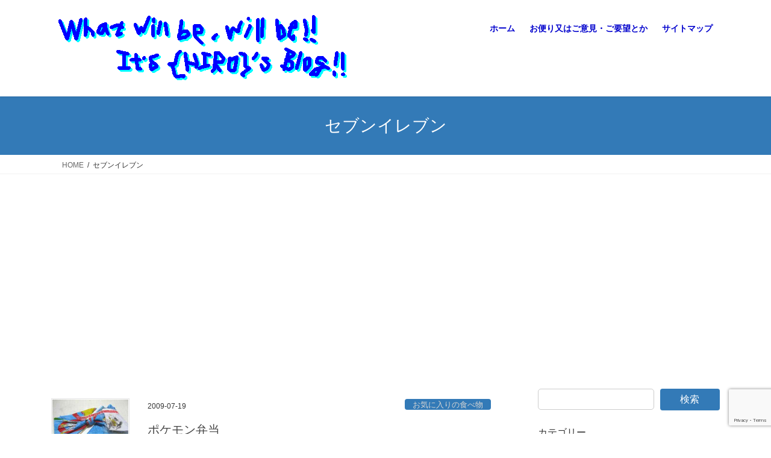

--- FILE ---
content_type: text/html; charset=UTF-8
request_url: https://hkjunk0.com/tag/seven-eleven
body_size: 18062
content:
<!DOCTYPE html>
<html lang="ja">
<head>
<meta charset="utf-8">
<meta http-equiv="X-UA-Compatible" content="IE=edge">
<meta name="viewport" content="width=device-width, initial-scale=1">
<title>セブンイレブン &#8211; What will be, will be!! It&#039;s {HIRO}&#039;s Blog!!</title>
<meta name='robots' content='max-image-preview:large'/>
<link rel='dns-prefetch' href='//webfonts.xserver.jp'/>
<link rel='dns-prefetch' href='//www.googletagmanager.com'/>
<link rel='dns-prefetch' href='//pagead2.googlesyndication.com'/>
<link rel="alternate" type="application/rss+xml" title="What will be, will be!! It&#039;s {HIRO}&#039;s Blog!! &raquo; フィード" href="https://hkjunk0.com/feed"/>
<link rel="alternate" type="application/rss+xml" title="What will be, will be!! It&#039;s {HIRO}&#039;s Blog!! &raquo; セブンイレブン タグのフィード" href="https://hkjunk0.com/tag/seven-eleven/feed"/>
<style id='wp-img-auto-sizes-contain-inline-css' type='text/css'>img:is([sizes=auto i],[sizes^="auto," i]){contain-intrinsic-size:3000px 1500px}</style>
<link rel='stylesheet' id='vkExUnit_common_style-css' href='https://hkjunk0.com/wp-content/plugins/vk-all-in-one-expansion-unit/assets/css/vkExUnit_style.css?ver=9.113.0.1' media='print' data-pagespeed-onload="this.media='all'; this.onload=null;" onload="var elem=this;if (this==window) elem=document.body;elem.setAttribute('data-pagespeed-loaded', 1)">
<style id='vkExUnit_common_style-inline-css' type='text/css'>@font-face{font-weight:normal;font-style:normal;font-family:"vk_sns";src:url(https://hkjunk0.com/wp-content/plugins/vk-all-in-one-expansion-unit/inc/sns/icons/fonts/vk_sns.eot?-bq20cj);src:url(https://hkjunk0.com/wp-content/plugins/vk-all-in-one-expansion-unit/inc/sns/icons/fonts/vk_sns.eot?#iefix-bq20cj) format("embedded-opentype") , url(https://hkjunk0.com/wp-content/plugins/vk-all-in-one-expansion-unit/inc/sns/icons/fonts/vk_sns.woff?-bq20cj) format("woff") , url(https://hkjunk0.com/wp-content/plugins/vk-all-in-one-expansion-unit/inc/sns/icons/fonts/vk_sns.ttf?-bq20cj) format("truetype") , url(https://hkjunk0.com/wp-content/plugins/vk-all-in-one-expansion-unit/inc/sns/icons/fonts/vk_sns.svg?-bq20cj#vk_sns) format("svg")}:root{--ver_page_top_button_url:url(https://hkjunk0.com/wp-content/plugins/vk-all-in-one-expansion-unit/assets/images/to-top-btn-icon.svg)}.veu_promotion-alert__content--text{border:1px solid rgba(0,0,0,.125);padding:.5em 1em;border-radius:var(--vk-size-radius);margin-bottom:var(--vk-margin-block-bottom);font-size:.875rem}.veu_promotion-alert__content--text p:last-of-type{margin-bottom:0;margin-top:0}</style>
<style id='wp-emoji-styles-inline-css' type='text/css'>img.wp-smiley,img.emoji{display:inline!important;border:none!important;box-shadow:none!important;height:1em!important;width:1em!important;margin:0 .07em!important;vertical-align:-.1em!important;background:none!important;padding:0!important}</style>
<style id='wp-block-library-inline-css' type='text/css'>:root{--wp-block-synced-color:#7a00df;--wp-block-synced-color--rgb:122 , 0 , 223;--wp-bound-block-color:var(--wp-block-synced-color);--wp-editor-canvas-background:#ddd;--wp-admin-theme-color:#007cba;--wp-admin-theme-color--rgb:0 , 124 , 186;--wp-admin-theme-color-darker-10:#006ba1;--wp-admin-theme-color-darker-10--rgb:0 , 107 , 160.5;--wp-admin-theme-color-darker-20:#005a87;--wp-admin-theme-color-darker-20--rgb:0 , 90 , 135;--wp-admin-border-width-focus:2px}@media (min-resolution:192dpi){:root{--wp-admin-border-width-focus:1.5px}}.wp-element-button{cursor:pointer}:root .has-very-light-gray-background-color{background-color:#eee}:root .has-very-dark-gray-background-color{background-color:#313131}:root .has-very-light-gray-color{color:#eee}:root .has-very-dark-gray-color{color:#313131}:root .has-vivid-green-cyan-to-vivid-cyan-blue-gradient-background{background:linear-gradient(135deg,#00d084,#0693e3)}:root .has-purple-crush-gradient-background{background:linear-gradient(135deg,#34e2e4,#4721fb 50%,#ab1dfe)}:root .has-hazy-dawn-gradient-background{background:linear-gradient(135deg,#faaca8,#dad0ec)}:root .has-subdued-olive-gradient-background{background:linear-gradient(135deg,#fafae1,#67a671)}:root .has-atomic-cream-gradient-background{background:linear-gradient(135deg,#fdd79a,#004a59)}:root .has-nightshade-gradient-background{background:linear-gradient(135deg,#330968,#31cdcf)}:root .has-midnight-gradient-background{background:linear-gradient(135deg,#020381,#2874fc)}:root{--wp--preset--font-size--normal:16px;--wp--preset--font-size--huge:42px}.has-regular-font-size{font-size:1em}.has-larger-font-size{font-size:2.625em}.has-normal-font-size{font-size:var(--wp--preset--font-size--normal)}.has-huge-font-size{font-size:var(--wp--preset--font-size--huge)}.has-text-align-center{text-align:center}.has-text-align-left{text-align:left}.has-text-align-right{text-align:right}.has-fit-text{white-space:nowrap!important}#end-resizable-editor-section{display:none}.aligncenter{clear:both}.items-justified-left{justify-content:flex-start}.items-justified-center{justify-content:center}.items-justified-right{justify-content:flex-end}.items-justified-space-between{justify-content:space-between}.screen-reader-text{border:0;clip-path:inset(50%);height:1px;margin:-1px;overflow:hidden;padding:0;position:absolute;width:1px;word-wrap:normal!important}.screen-reader-text:focus{background-color:#ddd;clip-path:none;color:#444;display:block;font-size:1em;height:auto;left:5px;line-height:normal;padding:15px 23px 14px;text-decoration:none;top:5px;width:auto;z-index:100000}html :where(.has-border-color){border-style:solid}html :where([style*=border-top-color]){border-top-style:solid}html :where([style*=border-right-color]){border-right-style:solid}html :where([style*=border-bottom-color]){border-bottom-style:solid}html :where([style*=border-left-color]){border-left-style:solid}html :where([style*=border-width]){border-style:solid}html :where([style*=border-top-width]){border-top-style:solid}html :where([style*=border-right-width]){border-right-style:solid}html :where([style*=border-bottom-width]){border-bottom-style:solid}html :where([style*=border-left-width]){border-left-style:solid}html :where(img[class*=wp-image-]){height:auto;max-width:100%}:where(figure){margin:0 0 1em}html :where(.is-position-sticky){--wp-admin--admin-bar--position-offset:var(--wp-admin--admin-bar--height,0)}@media screen and (max-width:600px){html :where(.is-position-sticky){--wp-admin--admin-bar--position-offset:0}}</style><style id='wp-block-archives-inline-css' type='text/css'>.wp-block-archives{box-sizing:border-box}.wp-block-archives-dropdown label{display:block}</style>
<style id='wp-block-categories-inline-css' type='text/css'>.wp-block-categories{box-sizing:border-box}.wp-block-categories.alignleft{margin-right:2em}.wp-block-categories.alignright{margin-left:2em}.wp-block-categories.wp-block-categories-dropdown.aligncenter{text-align:center}.wp-block-categories .wp-block-categories__label{display:block;width:100%}</style>
<style id='wp-block-search-inline-css' type='text/css'>.wp-block-search__button{margin-left:10px;word-break:normal}.wp-block-search__button.has-icon{line-height:0}.wp-block-search__button svg{height:1.25em;min-height:24px;min-width:24px;width:1.25em;fill:currentColor;vertical-align:text-bottom}:where(.wp-block-search__button){border:1px solid #ccc;padding:6px 10px}.wp-block-search__inside-wrapper{display:flex;flex:auto;flex-wrap:nowrap;max-width:100%}.wp-block-search__label{width:100%}.wp-block-search.wp-block-search__button-only .wp-block-search__button{box-sizing:border-box;display:flex;flex-shrink:0;justify-content:center;margin-left:0;max-width:100%}.wp-block-search.wp-block-search__button-only .wp-block-search__inside-wrapper{min-width:0!important;transition-property:width}.wp-block-search.wp-block-search__button-only .wp-block-search__input{flex-basis:100%;transition-duration:.3s}.wp-block-search.wp-block-search__button-only.wp-block-search__searchfield-hidden,.wp-block-search.wp-block-search__button-only.wp-block-search__searchfield-hidden .wp-block-search__inside-wrapper{overflow:hidden}.wp-block-search.wp-block-search__button-only.wp-block-search__searchfield-hidden .wp-block-search__input{border-left-width:0!important;border-right-width:0!important;flex-basis:0;flex-grow:0;margin:0;min-width:0!important;padding-left:0!important;padding-right:0!important;width:0!important}:where(.wp-block-search__input){appearance:none;border:1px solid #949494;flex-grow:1;font-family:inherit;font-size:inherit;font-style:inherit;font-weight:inherit;letter-spacing:inherit;line-height:inherit;margin-left:0;margin-right:0;min-width:3rem;padding:8px;text-decoration:unset!important;text-transform:inherit}:where(.wp-block-search__button-inside .wp-block-search__inside-wrapper){background-color:#fff;border:1px solid #949494;box-sizing:border-box;padding:4px}:where(.wp-block-search__button-inside .wp-block-search__inside-wrapper) .wp-block-search__input{border:none;border-radius:0;padding:0 4px}:where(.wp-block-search__button-inside .wp-block-search__inside-wrapper) .wp-block-search__input:focus{outline:none}:where(.wp-block-search__button-inside .wp-block-search__inside-wrapper) :where(.wp-block-search__button){padding:4px 8px}.wp-block-search.aligncenter .wp-block-search__inside-wrapper{margin:auto}.wp-block[data-align="right"] .wp-block-search.wp-block-search__button-only .wp-block-search__inside-wrapper{float:right}</style>
<style id='wp-block-tag-cloud-inline-css' type='text/css'>.wp-block-tag-cloud{box-sizing:border-box}.wp-block-tag-cloud.aligncenter{justify-content:center;text-align:center}.wp-block-tag-cloud a{display:inline-block;margin-right:5px}.wp-block-tag-cloud span{display:inline-block;margin-left:5px;text-decoration:none}:root :where(.wp-block-tag-cloud.is-style-outline){display:flex;flex-wrap:wrap;gap:1ch}:root :where(.wp-block-tag-cloud.is-style-outline a){border:1px solid;font-size:unset!important;margin-right:0;padding:1ch 2ch;text-decoration:none!important}</style>
<style id='wp-block-columns-inline-css' type='text/css'>.wp-block-columns{box-sizing:border-box;display:flex;flex-wrap:wrap!important}@media (min-width:782px){.wp-block-columns{flex-wrap:nowrap!important}}.wp-block-columns{align-items:normal!important}.wp-block-columns.are-vertically-aligned-top{align-items:flex-start}.wp-block-columns.are-vertically-aligned-center{align-items:center}.wp-block-columns.are-vertically-aligned-bottom{align-items:flex-end}@media (max-width:781px){.wp-block-columns:not(.is-not-stacked-on-mobile)>.wp-block-column{flex-basis:100%!important}}@media (min-width:782px){.wp-block-columns:not(.is-not-stacked-on-mobile)>.wp-block-column{flex-basis:0;flex-grow:1}.wp-block-columns:not(.is-not-stacked-on-mobile)>.wp-block-column[style*=flex-basis]{flex-grow:0}}.wp-block-columns.is-not-stacked-on-mobile{flex-wrap:nowrap!important}.wp-block-columns.is-not-stacked-on-mobile>.wp-block-column{flex-basis:0;flex-grow:1}.wp-block-columns.is-not-stacked-on-mobile>.wp-block-column[style*="flex-basis"]{flex-grow:0}:where(.wp-block-columns){margin-bottom:1.75em}:where(.wp-block-columns.has-background){padding:1.25em 2.375em}.wp-block-column{flex-grow:1;min-width:0;overflow-wrap:break-word;word-break:break-word}.wp-block-column.is-vertically-aligned-top{align-self:flex-start}.wp-block-column.is-vertically-aligned-center{align-self:center}.wp-block-column.is-vertically-aligned-bottom{align-self:flex-end}.wp-block-column.is-vertically-aligned-stretch{align-self:stretch}.wp-block-column.is-vertically-aligned-bottom,.wp-block-column.is-vertically-aligned-center,.wp-block-column.is-vertically-aligned-top{width:100%}</style>
<style id='global-styles-inline-css' type='text/css'>:root{--wp--preset--aspect-ratio--square:1;--wp--preset--aspect-ratio--4-3: 4/3;--wp--preset--aspect-ratio--3-4: 3/4;--wp--preset--aspect-ratio--3-2: 3/2;--wp--preset--aspect-ratio--2-3: 2/3;--wp--preset--aspect-ratio--16-9: 16/9;--wp--preset--aspect-ratio--9-16: 9/16;--wp--preset--color--black:#000;--wp--preset--color--cyan-bluish-gray:#abb8c3;--wp--preset--color--white:#fff;--wp--preset--color--pale-pink:#f78da7;--wp--preset--color--vivid-red:#cf2e2e;--wp--preset--color--luminous-vivid-orange:#ff6900;--wp--preset--color--luminous-vivid-amber:#fcb900;--wp--preset--color--light-green-cyan:#7bdcb5;--wp--preset--color--vivid-green-cyan:#00d084;--wp--preset--color--pale-cyan-blue:#8ed1fc;--wp--preset--color--vivid-cyan-blue:#0693e3;--wp--preset--color--vivid-purple:#9b51e0;--wp--preset--gradient--vivid-cyan-blue-to-vivid-purple:linear-gradient(135deg,#0693e3 0%,#9b51e0 100%);--wp--preset--gradient--light-green-cyan-to-vivid-green-cyan:linear-gradient(135deg,#7adcb4 0%,#00d082 100%);--wp--preset--gradient--luminous-vivid-amber-to-luminous-vivid-orange:linear-gradient(135deg,#fcb900 0%,#ff6900 100%);--wp--preset--gradient--luminous-vivid-orange-to-vivid-red:linear-gradient(135deg,#ff6900 0%,#cf2e2e 100%);--wp--preset--gradient--very-light-gray-to-cyan-bluish-gray:linear-gradient(135deg,#eee 0%,#a9b8c3 100%);--wp--preset--gradient--cool-to-warm-spectrum:linear-gradient(135deg,#4aeadc 0%,#9778d1 20%,#cf2aba 40%,#ee2c82 60%,#fb6962 80%,#fef84c 100%);--wp--preset--gradient--blush-light-purple:linear-gradient(135deg,#ffceec 0%,#9896f0 100%);--wp--preset--gradient--blush-bordeaux:linear-gradient(135deg,#fecda5 0%,#fe2d2d 50%,#6b003e 100%);--wp--preset--gradient--luminous-dusk:linear-gradient(135deg,#ffcb70 0%,#c751c0 50%,#4158d0 100%);--wp--preset--gradient--pale-ocean:linear-gradient(135deg,#fff5cb 0%,#b6e3d4 50%,#33a7b5 100%);--wp--preset--gradient--electric-grass:linear-gradient(135deg,#caf880 0%,#71ce7e 100%);--wp--preset--gradient--midnight:linear-gradient(135deg,#020381 0%,#2874fc 100%);--wp--preset--font-size--small:13px;--wp--preset--font-size--medium:20px;--wp--preset--font-size--large:36px;--wp--preset--font-size--x-large:42px;--wp--preset--spacing--20:.44rem;--wp--preset--spacing--30:.67rem;--wp--preset--spacing--40:1rem;--wp--preset--spacing--50:1.5rem;--wp--preset--spacing--60:2.25rem;--wp--preset--spacing--70:3.38rem;--wp--preset--spacing--80:5.06rem;--wp--preset--shadow--natural:6px 6px 9px rgba(0,0,0,.2);--wp--preset--shadow--deep:12px 12px 50px rgba(0,0,0,.4);--wp--preset--shadow--sharp:6px 6px 0 rgba(0,0,0,.2);--wp--preset--shadow--outlined:6px 6px 0 -3px #fff , 6px 6px #000;--wp--preset--shadow--crisp:6px 6px 0 #000}:where(.is-layout-flex){gap:.5em}:where(.is-layout-grid){gap:.5em}body .is-layout-flex{display:flex}.is-layout-flex{flex-wrap:wrap;align-items:center}.is-layout-flex > :is(*, div){margin:0}body .is-layout-grid{display:grid}.is-layout-grid > :is(*, div){margin:0}:where(.wp-block-columns.is-layout-flex){gap:2em}:where(.wp-block-columns.is-layout-grid){gap:2em}:where(.wp-block-post-template.is-layout-flex){gap:1.25em}:where(.wp-block-post-template.is-layout-grid){gap:1.25em}.has-black-color{color:var(--wp--preset--color--black)!important}.has-cyan-bluish-gray-color{color:var(--wp--preset--color--cyan-bluish-gray)!important}.has-white-color{color:var(--wp--preset--color--white)!important}.has-pale-pink-color{color:var(--wp--preset--color--pale-pink)!important}.has-vivid-red-color{color:var(--wp--preset--color--vivid-red)!important}.has-luminous-vivid-orange-color{color:var(--wp--preset--color--luminous-vivid-orange)!important}.has-luminous-vivid-amber-color{color:var(--wp--preset--color--luminous-vivid-amber)!important}.has-light-green-cyan-color{color:var(--wp--preset--color--light-green-cyan)!important}.has-vivid-green-cyan-color{color:var(--wp--preset--color--vivid-green-cyan)!important}.has-pale-cyan-blue-color{color:var(--wp--preset--color--pale-cyan-blue)!important}.has-vivid-cyan-blue-color{color:var(--wp--preset--color--vivid-cyan-blue)!important}.has-vivid-purple-color{color:var(--wp--preset--color--vivid-purple)!important}.has-black-background-color{background-color:var(--wp--preset--color--black)!important}.has-cyan-bluish-gray-background-color{background-color:var(--wp--preset--color--cyan-bluish-gray)!important}.has-white-background-color{background-color:var(--wp--preset--color--white)!important}.has-pale-pink-background-color{background-color:var(--wp--preset--color--pale-pink)!important}.has-vivid-red-background-color{background-color:var(--wp--preset--color--vivid-red)!important}.has-luminous-vivid-orange-background-color{background-color:var(--wp--preset--color--luminous-vivid-orange)!important}.has-luminous-vivid-amber-background-color{background-color:var(--wp--preset--color--luminous-vivid-amber)!important}.has-light-green-cyan-background-color{background-color:var(--wp--preset--color--light-green-cyan)!important}.has-vivid-green-cyan-background-color{background-color:var(--wp--preset--color--vivid-green-cyan)!important}.has-pale-cyan-blue-background-color{background-color:var(--wp--preset--color--pale-cyan-blue)!important}.has-vivid-cyan-blue-background-color{background-color:var(--wp--preset--color--vivid-cyan-blue)!important}.has-vivid-purple-background-color{background-color:var(--wp--preset--color--vivid-purple)!important}.has-black-border-color{border-color:var(--wp--preset--color--black)!important}.has-cyan-bluish-gray-border-color{border-color:var(--wp--preset--color--cyan-bluish-gray)!important}.has-white-border-color{border-color:var(--wp--preset--color--white)!important}.has-pale-pink-border-color{border-color:var(--wp--preset--color--pale-pink)!important}.has-vivid-red-border-color{border-color:var(--wp--preset--color--vivid-red)!important}.has-luminous-vivid-orange-border-color{border-color:var(--wp--preset--color--luminous-vivid-orange)!important}.has-luminous-vivid-amber-border-color{border-color:var(--wp--preset--color--luminous-vivid-amber)!important}.has-light-green-cyan-border-color{border-color:var(--wp--preset--color--light-green-cyan)!important}.has-vivid-green-cyan-border-color{border-color:var(--wp--preset--color--vivid-green-cyan)!important}.has-pale-cyan-blue-border-color{border-color:var(--wp--preset--color--pale-cyan-blue)!important}.has-vivid-cyan-blue-border-color{border-color:var(--wp--preset--color--vivid-cyan-blue)!important}.has-vivid-purple-border-color{border-color:var(--wp--preset--color--vivid-purple)!important}.has-vivid-cyan-blue-to-vivid-purple-gradient-background{background:var(--wp--preset--gradient--vivid-cyan-blue-to-vivid-purple)!important}.has-light-green-cyan-to-vivid-green-cyan-gradient-background{background:var(--wp--preset--gradient--light-green-cyan-to-vivid-green-cyan)!important}.has-luminous-vivid-amber-to-luminous-vivid-orange-gradient-background{background:var(--wp--preset--gradient--luminous-vivid-amber-to-luminous-vivid-orange)!important}.has-luminous-vivid-orange-to-vivid-red-gradient-background{background:var(--wp--preset--gradient--luminous-vivid-orange-to-vivid-red)!important}.has-very-light-gray-to-cyan-bluish-gray-gradient-background{background:var(--wp--preset--gradient--very-light-gray-to-cyan-bluish-gray)!important}.has-cool-to-warm-spectrum-gradient-background{background:var(--wp--preset--gradient--cool-to-warm-spectrum)!important}.has-blush-light-purple-gradient-background{background:var(--wp--preset--gradient--blush-light-purple)!important}.has-blush-bordeaux-gradient-background{background:var(--wp--preset--gradient--blush-bordeaux)!important}.has-luminous-dusk-gradient-background{background:var(--wp--preset--gradient--luminous-dusk)!important}.has-pale-ocean-gradient-background{background:var(--wp--preset--gradient--pale-ocean)!important}.has-electric-grass-gradient-background{background:var(--wp--preset--gradient--electric-grass)!important}.has-midnight-gradient-background{background:var(--wp--preset--gradient--midnight)!important}.has-small-font-size{font-size:var(--wp--preset--font-size--small)!important}.has-medium-font-size{font-size:var(--wp--preset--font-size--medium)!important}.has-large-font-size{font-size:var(--wp--preset--font-size--large)!important}.has-x-large-font-size{font-size:var(--wp--preset--font-size--x-large)!important}:where(.wp-block-columns.is-layout-flex){gap:2em}:where(.wp-block-columns.is-layout-grid){gap:2em}</style>
<style id='core-block-supports-inline-css' type='text/css'>.wp-container-core-columns-is-layout-9d6595d7{flex-wrap:nowrap}</style>
<style id='classic-theme-styles-inline-css' type='text/css'>.wp-block-button__link{color:#fff;background-color:#32373c;border-radius:9999px;box-shadow:none;text-decoration:none;padding:calc(.667em + 2px) calc(1.333em + 2px);font-size:1.125em}.wp-block-file__button{background:#32373c;color:#fff;text-decoration:none}</style>
<link rel='stylesheet' id='contact-form-7-css' href='https://hkjunk0.com/wp-content/plugins/contact-form-7/includes/css/styles.css?ver=6.1.4' media='print' data-pagespeed-onload="this.media='all'; this.onload=null;" onload="var elem=this;if (this==window) elem=document.body;elem.setAttribute('data-pagespeed-loaded', 1)">
<link rel='stylesheet' id='related-posts-by-taxonomy-css' href='https://hkjunk0.com/wp-content/plugins/related-posts-by-taxonomy/includes/assets/css/styles.css?ver=6.9' media='print' data-pagespeed-onload="this.media='all'; this.onload=null;" onload="var elem=this;if (this==window) elem=document.body;elem.setAttribute('data-pagespeed-loaded', 1)">
<link rel='stylesheet' id='toc-screen-css' href='https://hkjunk0.com/wp-content/plugins/table-of-contents-plus/screen.min.css?ver=2411.1' media='print' data-pagespeed-onload="this.media='all'; this.onload=null;" onload="var elem=this;if (this==window) elem=document.body;elem.setAttribute('data-pagespeed-loaded', 1)">
<link rel='stylesheet' id='vk-swiper-style-css' href='https://hkjunk0.com/wp-content/plugins/vk-blocks/vendor/vektor-inc/vk-swiper/src/assets/css/swiper-bundle.min.css?ver=11.0.2' type='text/css' media='all'/>
<link rel='stylesheet' id='bootstrap-4-style-css' href='https://hkjunk0.com/wp-content/themes/lightning/_g2/library/bootstrap-4/css/bootstrap.min.css?ver=4.5.0' type='text/css' media='all'/>
<link rel='stylesheet' id='lightning-common-style-css' href='https://hkjunk0.com/wp-content/themes/lightning/_g2/assets/css/common.css?ver=15.33.1' type='text/css' media='all'/>
<style id='lightning-common-style-inline-css' type='text/css'>:root{--vk-mobile-nav-menu-btn-bg-src:url(https://hkjunk0.com/wp-content/themes/lightning/_g2/inc/vk-mobile-nav/package/images/vk-menu-btn-black.svg);--vk-mobile-nav-menu-btn-close-bg-src:url(https://hkjunk0.com/wp-content/themes/lightning/_g2/inc/vk-mobile-nav/package/images/vk-menu-close-black.svg);--vk-menu-acc-icon-open-black-bg-src:url(https://hkjunk0.com/wp-content/themes/lightning/_g2/inc/vk-mobile-nav/package/images/vk-menu-acc-icon-open-black.svg);--vk-menu-acc-icon-open-white-bg-src:url(https://hkjunk0.com/wp-content/themes/lightning/_g2/inc/vk-mobile-nav/package/images/vk-menu-acc-icon-open-white.svg);--vk-menu-acc-icon-close-black-bg-src:url(https://hkjunk0.com/wp-content/themes/lightning/_g2/inc/vk-mobile-nav/package/images/vk-menu-close-black.svg);--vk-menu-acc-icon-close-white-bg-src:url(https://hkjunk0.com/wp-content/themes/lightning/_g2/inc/vk-mobile-nav/package/images/vk-menu-close-white.svg)}</style>
<link rel='stylesheet' id='lightning-design-style-css' href='https://hkjunk0.com/wp-content/themes/lightning/_g2/design-skin/origin2/css/style.css?ver=15.33.1' type='text/css' media='all'/>
<style id='lightning-design-style-inline-css' type='text/css'>:root{--color-key:#337ab7;--wp--preset--color--vk-color-primary:#337ab7;--color-key-dark:#2e6da4}:root{--vk-menu-acc-btn-border-color:#333;--vk-color-primary:#337ab7;--vk-color-primary-dark:#2e6da4;--vk-color-primary-vivid:#3886c9;--color-key:#337ab7;--wp--preset--color--vk-color-primary:#337ab7;--color-key-dark:#2e6da4}.veu_color_txt_key{color:#2e6da4}.veu_color_bg_key{background-color:#2e6da4}.veu_color_border_key{border-color:#2e6da4}.btn-default{border-color:#337ab7;color:#337ab7}.btn-default:focus,.btn-default:hover{border-color:#337ab7;background-color:#337ab7}.wp-block-search__button,.btn-primary{background-color:#337ab7;border-color:#2e6da4}.wp-block-search__button:focus,.wp-block-search__button:hover,.btn-primary:not(:disabled):not(.disabled):active,.btn-primary:focus,.btn-primary:hover {background-color:#2e6da4;border-color:#337ab7}.btn-outline-primary{color:#337ab7;border-color:#337ab7}.btn-outline-primary:not(:disabled):not(.disabled):active,.btn-outline-primary:focus,.btn-outline-primary:hover {color:#fff;background-color:#337ab7;border-color:#2e6da4}a{color:#337ab7}.tagcloud a:before{font-family:"Font Awesome 7 Free";content:"\f02b";font-weight:bold}.media .media-body .media-heading a:hover{color:#337ab7}@media (min-width:768px){.gMenu>li:before,.gMenu>li.menu-item-has-children::after{border-bottom-color:#2e6da4}.gMenu li li{background-color:#2e6da4}.gMenu li li a:hover{background-color:#337ab7}}.page-header{background-color:#337ab7}h2,.mainSection-title{border-top-color:#337ab7}h3:after,.subSection-title:after{border-bottom-color:#337ab7}ul.page-numbers li span.page-numbers.current,.page-link dl .post-page-numbers.current{background-color:#337ab7}.pager li>a{border-color:#337ab7;color:#337ab7}.pager li>a:hover{background-color:#337ab7;color:#fff}.siteFooter{border-top-color:#337ab7}dt{border-left-color:#337ab7}:root{--g_nav_main_acc_icon_open_url:url(https://hkjunk0.com/wp-content/themes/lightning/_g2/inc/vk-mobile-nav/package/images/vk-menu-acc-icon-open-black.svg);--g_nav_main_acc_icon_close_url:url(https://hkjunk0.com/wp-content/themes/lightning/_g2/inc/vk-mobile-nav/package/images/vk-menu-close-black.svg);--g_nav_sub_acc_icon_open_url:url(https://hkjunk0.com/wp-content/themes/lightning/_g2/inc/vk-mobile-nav/package/images/vk-menu-acc-icon-open-white.svg);--g_nav_sub_acc_icon_close_url:url(https://hkjunk0.com/wp-content/themes/lightning/_g2/inc/vk-mobile-nav/package/images/vk-menu-close-white.svg)}</style>
<link rel='stylesheet' id='vk-blocks-build-css-css' href='https://hkjunk0.com/wp-content/plugins/vk-blocks/build/block-build.css?ver=1.115.2.1' type='text/css' media='all'/>
<style id='vk-blocks-build-css-inline-css' type='text/css'>:root{--vk_image-mask-circle:url(https://hkjunk0.com/wp-content/plugins/vk-blocks/inc/vk-blocks/images/circle.svg);--vk_image-mask-wave01:url(https://hkjunk0.com/wp-content/plugins/vk-blocks/inc/vk-blocks/images/wave01.svg);--vk_image-mask-wave02:url(https://hkjunk0.com/wp-content/plugins/vk-blocks/inc/vk-blocks/images/wave02.svg);--vk_image-mask-wave03:url(https://hkjunk0.com/wp-content/plugins/vk-blocks/inc/vk-blocks/images/wave03.svg);--vk_image-mask-wave04:url(https://hkjunk0.com/wp-content/plugins/vk-blocks/inc/vk-blocks/images/wave04.svg)}:root{--vk-balloon-border-width:1px;--vk-balloon-speech-offset:-12px}:root{--vk_flow-arrow:url(https://hkjunk0.com/wp-content/plugins/vk-blocks/inc/vk-blocks/images/arrow_bottom.svg)}</style>
<link rel='stylesheet' id='lightning-theme-style-css' href='https://hkjunk0.com/wp-content/themes/lightning/style.css?ver=15.33.1' media='print' data-pagespeed-onload="this.media='all'; this.onload=null;" onload="var elem=this;if (this==window) elem=document.body;elem.setAttribute('data-pagespeed-loaded', 1)">
<link rel='stylesheet' id='vk-font-awesome-css' href='https://hkjunk0.com/wp-content/themes/lightning/vendor/vektor-inc/font-awesome-versions/src/font-awesome/css/all.min.css?ver=7.1.0' media='print' data-pagespeed-onload="this.media='all'; this.onload=null;" onload="var elem=this;if (this==window) elem=document.body;elem.setAttribute('data-pagespeed-loaded', 1)">
<link rel='stylesheet' id='tablepress-default-css' href='https://hkjunk0.com/wp-content/plugins/tablepress/css/build/default.css?ver=3.2.6' media='print' data-pagespeed-onload="this.media='all'; this.onload=null;" onload="var elem=this;if (this==window) elem=document.body;elem.setAttribute('data-pagespeed-loaded', 1)">
<link rel="stylesheet" href="https://hkjunk0.com/wp-content/plugins/count-per-day/A.counter.css.pagespeed.cf.sdiDcLs8rI.css" type="text/css"/><style type='text/css'>#post-20453 h1,#post-20453 h2,#post-20453 h3,#post-20453 .entry-title{font-family:"新ゴ B"}#post-20453 h4,#post-20453 h5,#post-20453 h6{font-family:"新ゴ B"}#post-20453.hentry{font-family:"新ゴ R"}#post-20453 strong,#post-20453 b{font-family:"新ゴ B"}#post-20459 h1,#post-20459 h2,#post-20459 h3,#post-20459 .entry-title{font-family:"新ゴ B"}#post-20459 h4,#post-20459 h5,#post-20459 h6{font-family:"新ゴ B"}#post-20459.hentry{font-family:"新ゴ R"}#post-20459 strong,#post-20459 b{font-family:"新ゴ B"}#post-20415 h1,#post-20415 h2,#post-20415 h3,#post-20415 .entry-title{font-family:"新ゴ B"}#post-20415 h4,#post-20415 h5,#post-20415 h6{font-family:"新ゴ B"}#post-20415.hentry{font-family:"新ゴ R"}#post-20415 strong,#post-20415 b{font-family:"新ゴ B"}#post-20311 h1,#post-20311 h2,#post-20311 h3,#post-20311 .entry-title{font-family:"新ゴ B"}#post-20311 h4,#post-20311 h5,#post-20311 h6{font-family:"新ゴ B"}#post-20311.hentry{font-family:"新ゴ R"}#post-20311 strong,#post-20311 b{font-family:"新ゴ B"}</style><style id="lightning-color-custom-for-plugins" type="text/css">.color_key_bg,.color_key_bg_hover:hover{background-color:#337ab7}.color_key_txt,.color_key_txt_hover:hover{color:#337ab7}.color_key_border,.color_key_border_hover:hover{border-color:#337ab7}.color_key_dark_bg,.color_key_dark_bg_hover:hover{background-color:#2e6da4}.color_key_dark_txt,.color_key_dark_txt_hover:hover{color:#2e6da4}.color_key_dark_border,.color_key_dark_border_hover:hover{border-color:#2e6da4}</style><style type="text/css" id="wp-custom-css">body{color:#333}a{text-decoration:none}a:link{color:#0000cd}a:visited{color:#4c2472}a:hover,a:active{color:#cc3434;text-decoration:underline}*{font-family:"Yu Gothic UI","Meiryo UI",sans-serif}.navbar-brand img{max-height:120px}article p{margin-top:0;margin-bottom:1.0em;line-height:150%}article ul li{margin-top:0;margin-bottom:.5em}article ol li{margin-top:0;margin-bottom:.5em}footer .sectionBox{display:none!important}footer .copySection{display:block!important;border-top:none!important}footer .copySection p:nth-child(2) {display:none!important}.veu_postList .postList_date{color:#333}.veu_postList .postList_date{color:#333}.entry-meta_items_term a{color:#d3d3d3}.entry-meta_items_term a:hover{color:#fff}table{display:block;overflow-x:auto;-webkit-overflow-scrolling:touch;max-width:100%}th,td{white-space:nowrap}</style><script data-pagespeed-orig-type="text/javascript" src="https://hkjunk0.com/wp-includes/js/jquery/jquery.min.js,qver=3.7.1.pagespeed.jm.PoWN7KAtLT.js" id="jquery-core-js" type="text/psajs" data-pagespeed-orig-index="0"></script>
<script data-pagespeed-orig-type="text/javascript" src="https://hkjunk0.com/wp-includes/js/jquery/jquery-migrate.min.js,qver=3.4.1.pagespeed.jm.bhhu-RahTI.js" id="jquery-migrate-js" type="text/psajs" data-pagespeed-orig-index="1"></script>
<script data-pagespeed-orig-type="text/javascript" src="//webfonts.xserver.jp/js/xserverv3.js?fadein=0&amp;ver=2.0.9" id="typesquare_std-js" type="text/psajs" data-pagespeed-orig-index="2"></script>
<!-- Site Kit によって追加された Google タグ（gtag.js）スニペット -->
<!-- Google アナリティクス スニペット (Site Kit が追加) -->
<script data-pagespeed-orig-type="text/javascript" src="https://www.googletagmanager.com/gtag/js?id=G-2FQF0SKP8Z" id="google_gtagjs-js" async type="text/psajs" data-pagespeed-orig-index="3"></script>
<script data-pagespeed-orig-type="text/javascript" id="google_gtagjs-js-after" type="text/psajs" data-pagespeed-orig-index="4">//<![CDATA[
window.dataLayer=window.dataLayer||[];function gtag(){dataLayer.push(arguments);}gtag("set","linker",{"domains":["hkjunk0.com"]});gtag("js",new Date());gtag("set","developer_id.dZTNiMT",true);gtag("config","G-2FQF0SKP8Z");
//]]></script>
<link rel="https://api.w.org/" href="https://hkjunk0.com/wp-json/"/><link rel="alternate" title="JSON" type="application/json" href="https://hkjunk0.com/wp-json/wp/v2/tags/1509"/><link rel="EditURI" type="application/rsd+xml" title="RSD" href="https://hkjunk0.com/xmlrpc.php?rsd"/>
<meta name="generator" content="WordPress 6.9"/>
<meta name="generator" content="Site Kit by Google 1.170.0"/>
<!-- Site Kit が追加した Google AdSense メタタグ -->
<meta name="google-adsense-platform-account" content="ca-host-pub-2644536267352236">
<meta name="google-adsense-platform-domain" content="sitekit.withgoogle.com">
<!-- Site Kit が追加した End Google AdSense メタタグ -->
<!-- Google AdSense スニペット (Site Kit が追加) -->
<script data-pagespeed-orig-type="text/javascript" async="async" src="https://pagead2.googlesyndication.com/pagead/js/adsbygoogle.js?client=ca-pub-2474502199197634&amp;host=ca-host-pub-2644536267352236" crossorigin="anonymous" type="text/psajs" data-pagespeed-orig-index="5"></script>
<!-- (ここまで) Google AdSense スニペット (Site Kit が追加) -->
<link rel="icon" href="https://hkjunk0.com/wp-content/uploads/cropped-favicon-32x32.jpg" sizes="32x32"/>
<link rel="icon" href="https://hkjunk0.com/wp-content/uploads/cropped-favicon-192x192.jpg" sizes="192x192"/>
<link rel="apple-touch-icon" href="https://hkjunk0.com/wp-content/uploads/cropped-favicon-180x180.jpg"/>
<meta name="msapplication-TileImage" content="https://hkjunk0.com/wp-content/uploads/cropped-favicon-270x270.jpg"/>
</head>
<body class="archive tag tag-seven-eleven tag-1509 wp-theme-lightning vk-blocks fa_v7_css bootstrap4 device-pc"><noscript><meta HTTP-EQUIV="refresh" content="0;url='https://hkjunk0.com/tag/seven-eleven?PageSpeed=noscript'" /><style><!--table,div,span,font,p{display:none} --></style><div style="display:block">Please click <a href="https://hkjunk0.com/tag/seven-eleven?PageSpeed=noscript">here</a> if you are not redirected within a few seconds.</div></noscript>
<a class="skip-link screen-reader-text" href="#main">コンテンツへスキップ</a>
<a class="skip-link screen-reader-text" href="#vk-mobile-nav">ナビゲーションに移動</a>
<header class="siteHeader">
<div class="container siteHeadContainer">
<div class="navbar-header">
<p class="navbar-brand siteHeader_logo">
<a href="https://hkjunk0.com/">
<span><img src="https://hkjunk0.com/wp-content/uploads/main_title.gif" alt="What will be, will be!! It&#039;s {HIRO}&#039;s Blog!!"/></span>
</a>
</p>
</div>
<div id="gMenu_outer" class="gMenu_outer">
<nav class="menu-%e3%83%a1%e3%83%8b%e3%83%a5%e3%83%bc-container"><ul id="menu-%e3%83%a1%e3%83%8b%e3%83%a5%e3%83%bc" class="menu gMenu vk-menu-acc"><li id="menu-item-33" class="menu-item menu-item-type-custom menu-item-object-custom menu-item-home menu-item-has-children"><a href="https://hkjunk0.com"><strong class="gMenu_name">ホーム</strong></a>
<ul class="sub-menu">
<li id="menu-item-35" class="menu-item menu-item-type-post_type menu-item-object-page"><a href="https://hkjunk0.com/about">このサイトについて</a></li>
<li id="menu-item-34" class="menu-item menu-item-type-post_type menu-item-object-page menu-item-privacy-policy"><a href="https://hkjunk0.com/privacy_policy">プライバシーポリシー</a></li>
</ul>
</li>
<li id="menu-item-100" class="menu-item menu-item-type-post_type menu-item-object-page"><a href="https://hkjunk0.com/contact_form"><strong class="gMenu_name">お便り又はご意見・ご要望とか</strong></a></li>
<li id="menu-item-22682" class="menu-item menu-item-type-post_type menu-item-object-page"><a href="https://hkjunk0.com/sitemap"><strong class="gMenu_name">サイトマップ</strong></a></li>
</ul></nav>	</div>
</div>
</header>
<div class="section page-header"><div class="container"><div class="row"><div class="col-md-12">
<h1 class="page-header_pageTitle">
セブンイレブン</h1>
</div></div></div></div><!-- [ /.page-header ] -->
<!-- [ .breadSection ] --><div class="section breadSection"><div class="container"><div class="row"><ol class="breadcrumb" itemscope itemtype="https://schema.org/BreadcrumbList"><li id="panHome" itemprop="itemListElement" itemscope itemtype="http://schema.org/ListItem"><a itemprop="item" href="https://hkjunk0.com/"><span itemprop="name"><i class="fa-solid fa-house"></i> HOME</span></a><meta itemprop="position" content="1"/></li><li><span>セブンイレブン</span><meta itemprop="position" content="2"/></li></ol></div></div></div><!-- [ /.breadSection ] -->
<div class="section siteContent">
<div class="container">
<div class="row">
<div class="col mainSection mainSection-col-two baseSection vk_posts-mainSection" id="main" role="main">
<div class="postList">
<article class="media">
<div id="post-20453" class="post-20453 post type-post status-publish format-standard has-post-thumbnail hentry category-food tag-seven-eleven">
<div class="media-left postList_thumbnail">
<a href="https://hkjunk0.com/gourmet/food/pokemon-bento.html">
<img width="128" height="96" src="https://hkjunk0.com/wp-content/uploads/pokemon01.jpg" class="media-object wp-post-image" alt="" decoding="async"/>	</a>
</div>
<div class="media-body">
<div class="entry-meta">
<span class="published entry-meta_items">2009-07-19</span>
<span class="entry-meta_items entry-meta_updated">/ 最終更新日時 : <span class="updated">2019-10-07</span></span>
<span class="vcard author entry-meta_items entry-meta_items_author entry-meta_hidden"><span class="fn">{HIRO}</span></span>
<span class="entry-meta_items entry-meta_items_term"><a href="https://hkjunk0.com/category/gourmet/food" class="btn btn-xs btn-primary entry-meta_items_term_button" style="background-color:#337ab7;border:none;">お気に入りの食べ物</a></span>
</div>
<h1 class="media-heading entry-title"><a href="https://hkjunk0.com/gourmet/food/pokemon-bento.html">ポケモン弁当</a></h1>
<a href="https://hkjunk0.com/gourmet/food/pokemon-bento.html" class="media-body_excerpt"><p>次男坊は小学校低学年(2009年7月現在)であり、ご多分に漏れず現在はまっているのがポケモンだったりする。 しかしポケモンも昔はピカチュウとヒトカゲとゼニガメくらいしか種類がなかったけど、今では無限増殖し、かつどこがポケ&hellip;</p>
</a>
</div>
</div>
</article>
<article class="media">
<div id="post-20459" class="post-20459 post type-post status-publish format-standard has-post-thumbnail hentry category-food tag-seven-eleven">
<div class="media-left postList_thumbnail">
<a href="https://hkjunk0.com/gourmet/food/pepsi-shiso.html">
<img width="128" height="96" src="https://hkjunk0.com/wp-content/uploads/pepsi_shiso.jpg" class="media-object wp-post-image" alt="" decoding="async"/>	</a>
</div>
<div class="media-body">
<div class="entry-meta">
<span class="published entry-meta_items">2009-07-03</span>
<span class="entry-meta_items entry-meta_updated">/ 最終更新日時 : <span class="updated">2019-10-07</span></span>
<span class="vcard author entry-meta_items entry-meta_items_author entry-meta_hidden"><span class="fn">{HIRO}</span></span>
<span class="entry-meta_items entry-meta_items_term"><a href="https://hkjunk0.com/category/gourmet/food" class="btn btn-xs btn-primary entry-meta_items_term_button" style="background-color:#337ab7;border:none;">お気に入りの食べ物</a></span>
</div>
<h1 class="media-heading entry-title"><a href="https://hkjunk0.com/gourmet/food/pepsi-shiso.html">ペプシしそ</a></h1>
<a href="https://hkjunk0.com/gourmet/food/pepsi-shiso.html" class="media-body_excerpt"><p>ペプシが怪しいアイテムを期間限定で発売したっぽい。 ということで、セブンイレブンで調査した結果、そのアイテムが「ペプシしそ」ということが判明し、速攻で捕獲してみた。 以前にもペプシは、きゅうり風味の「ペプシアイスキューカ&hellip;</p>
</a>
</div>
</div>
</article>
<article class="media">
<div id="post-20415" class="post-20415 post type-post status-publish format-standard has-post-thumbnail hentry category-food tag-seven-eleven tag-mouko-tanmen">
<div class="media-left postList_thumbnail">
<a href="https://hkjunk0.com/gourmet/food/mouko-tanmen.html">
<img width="128" height="96" src="https://hkjunk0.com/wp-content/uploads/mouko_cup01.jpg" class="media-object wp-post-image" alt="" decoding="async"/>	</a>
</div>
<div class="media-body">
<div class="entry-meta">
<span class="published entry-meta_items">2008-12-08</span>
<span class="entry-meta_items entry-meta_updated">/ 最終更新日時 : <span class="updated">2019-05-14</span></span>
<span class="vcard author entry-meta_items entry-meta_items_author entry-meta_hidden"><span class="fn">{HIRO}</span></span>
<span class="entry-meta_items entry-meta_items_term"><a href="https://hkjunk0.com/category/gourmet/food" class="btn btn-xs btn-primary entry-meta_items_term_button" style="background-color:#337ab7;border:none;">お気に入りの食べ物</a></span>
</div>
<h1 class="media-heading entry-title"><a href="https://hkjunk0.com/gourmet/food/mouko-tanmen.html">蒙古タンメン中本</a></h1>
<a href="https://hkjunk0.com/gourmet/food/mouko-tanmen.html" class="media-body_excerpt"><p>セブンイレブン限定で、あの蒙古タンメンのカップラーメンが発売されたということで、早速ゲットしてみた。 あの辛さ＆うまさをどのくらい再現できているか、非常に楽しみ。 パッケージは蒙古タンメンの雰囲気が良く出ている。 フタを&hellip;</p>
</a>
</div>
</div>
</article>
<article class="media">
<div id="post-20311" class="post-20311 post type-post status-publish format-standard has-post-thumbnail hentry category-food tag-seven-eleven tag-doritos">
<div class="media-left postList_thumbnail">
<a href="https://hkjunk0.com/gourmet/food/pizarra-doritos.html">
<img width="128" height="96" src="https://hkjunk0.com/wp-content/uploads/pizza-la01.jpg" class="media-object wp-post-image" alt="" decoding="async" loading="lazy"/>	</a>
</div>
<div class="media-body">
<div class="entry-meta">
<span class="published entry-meta_items">2008-01-26</span>
<span class="entry-meta_items entry-meta_updated">/ 最終更新日時 : <span class="updated">2019-10-08</span></span>
<span class="vcard author entry-meta_items entry-meta_items_author entry-meta_hidden"><span class="fn">{HIRO}</span></span>
<span class="entry-meta_items entry-meta_items_term"><a href="https://hkjunk0.com/category/gourmet/food" class="btn btn-xs btn-primary entry-meta_items_term_button" style="background-color:#337ab7;border:none;">お気に入りの食べ物</a></span>
</div>
<h1 class="media-heading entry-title"><a href="https://hkjunk0.com/gourmet/food/pizarra-doritos.html">ピザーラ･ドリトス</a></h1>
<a href="https://hkjunk0.com/gourmet/food/pizarra-doritos.html" class="media-body_excerpt"><p>会社の近所のセブンイレブンで発見。 こういった企画モノというか、タコス類に目がない俺様のことだからして、速攻でゲット。 ピザーラとドリトスのコラボということで、パッケージはしっかりとピザーラのデザイン。ドリトスの味もピザ&hellip;</p>
</a>
</div>
</div>
</article>
</div><!-- [ /.postList ] -->
</div><!-- [ /.mainSection ] -->
<div class="col subSection sideSection sideSection-col-two baseSection">
<aside class="widget widget_block" id="block-16">
<div class="wp-block-columns is-layout-flex wp-container-core-columns-is-layout-9d6595d7 wp-block-columns-is-layout-flex">
<div class="wp-block-column is-layout-flow wp-block-column-is-layout-flow" style="flex-basis:100%"><form role="search" method="get" action="https://hkjunk0.com/" class="wp-block-search__button-outside wp-block-search__text-button wp-block-search"><label class="wp-block-search__label" for="wp-block-search__input-1">検索</label><div class="wp-block-search__inside-wrapper"><input class="wp-block-search__input" id="wp-block-search__input-1" placeholder="" value="" type="search" name="s" required /><button aria-label="検索" class="wp-block-search__button wp-element-button" type="submit">検索</button></div></form></div>
</div>
</aside><aside class="widget widget_block" id="block-6">
<div class="wp-block-columns is-layout-flex wp-container-core-columns-is-layout-9d6595d7 wp-block-columns-is-layout-flex">
<div class="wp-block-column is-layout-flow wp-block-column-is-layout-flow" style="flex-basis:100%"><div class="wp-block-categories-dropdown wp-block-categories"><label class="wp-block-categories__label" for="wp-block-categories-1">カテゴリー</label><select name='category_name' id='wp-block-categories-1' class='postform'>
<option value='-1'>カテゴリー を選択</option>
<option class="level-0" value="auction">オークション</option>
<option class="level-0" value="audio-and-visual">オーディオ／ビジュアル</option>
<option class="level-1" value="audio">&nbsp;&nbsp;&nbsp;オーディオ</option>
<option class="level-1" value="digital-camera">&nbsp;&nbsp;&nbsp;デジタルカメラ</option>
<option class="level-1" value="visual">&nbsp;&nbsp;&nbsp;ビジュアル</option>
<option class="level-0" value="car-and-bike">クルマとバイク</option>
<option class="level-1" value="car">&nbsp;&nbsp;&nbsp;クルマ</option>
<option class="level-1" value="bike">&nbsp;&nbsp;&nbsp;バイク</option>
<option class="level-0" value="gourmet">グルメ</option>
<option class="level-1" value="restaurant">&nbsp;&nbsp;&nbsp;お店</option>
<option class="level-1" value="cooking">&nbsp;&nbsp;&nbsp;お料理</option>
<option class="level-1" value="food">&nbsp;&nbsp;&nbsp;お気に入りの食べ物</option>
<option class="level-0" value="game">ゲーム</option>
<option class="level-1" value="sega-dreamcast">&nbsp;&nbsp;&nbsp;SEGA／ドリームキャスト</option>
<option class="level-1" value="sega-megadrive">&nbsp;&nbsp;&nbsp;SEGA／メガドライブ</option>
<option class="level-1" value="sony-playstation2">&nbsp;&nbsp;&nbsp;SONY／プレイステーション2</option>
<option class="level-1" value="sony-playstation-portable">&nbsp;&nbsp;&nbsp;SONY／プレイステーションポータブル</option>
<option class="level-1" value="game-other">&nbsp;&nbsp;&nbsp;その他ゲーム</option>
<option class="level-1" value="emulator">&nbsp;&nbsp;&nbsp;エミュレータ</option>
<option class="level-1" value="nintendo-64">&nbsp;&nbsp;&nbsp;任天堂／64</option>
<option class="level-1" value="nintendo-ds">&nbsp;&nbsp;&nbsp;任天堂／DS</option>
<option class="level-1" value="nintendo-wii">&nbsp;&nbsp;&nbsp;任天堂／Wii</option>
<option class="level-1" value="nintendo-gameboy">&nbsp;&nbsp;&nbsp;任天堂／ゲームボーイ</option>
<option class="level-1" value="nintendo-super-famicom">&nbsp;&nbsp;&nbsp;任天堂／スーパーファミコン</option>
<option class="level-1" value="nintendo-famicom">&nbsp;&nbsp;&nbsp;任天堂／ファミコン</option>
<option class="level-0" value="computer">コンピュータ</option>
<option class="level-1" value="freebsd">&nbsp;&nbsp;&nbsp;FreeBSD</option>
<option class="level-1" value="hp200lx">&nbsp;&nbsp;&nbsp;HP200LX</option>
<option class="level-1" value="msx">&nbsp;&nbsp;&nbsp;MSX</option>
<option class="level-1" value="nas-and-backup">&nbsp;&nbsp;&nbsp;NAS／バックアップ</option>
<option class="level-1" value="nec-pc-98x1">&nbsp;&nbsp;&nbsp;NEC PC-98&#215;1</option>
<option class="level-1" value="software">&nbsp;&nbsp;&nbsp;ソフトウェア</option>
<option class="level-1" value="hardware-and-maintenance">&nbsp;&nbsp;&nbsp;ハードウェア／メンテナンス</option>
<option class="level-1" value="computer-goods">&nbsp;&nbsp;&nbsp;パソコン用品</option>
<option class="level-1" value="blog">&nbsp;&nbsp;&nbsp;ブログ</option>
<option class="level-1" value="my-computer">&nbsp;&nbsp;&nbsp;俺様のパソコン</option>
<option class="level-0" value="hobby">工作全般</option>
<option class="level-1" value="audio-hobby">&nbsp;&nbsp;&nbsp;オーディオ工作</option>
<option class="level-1" value="electronic-hobby">&nbsp;&nbsp;&nbsp;電子工作</option>
<option class="level-0" value="etc">日々雑感</option>
<option class="level-1" value="news">&nbsp;&nbsp;&nbsp;(それほどでもない) ニュース</option>
<option class="level-1" value="travel">&nbsp;&nbsp;&nbsp;(それほどでもない) 旅行記</option>
<option class="level-1" value="strange-expression">&nbsp;&nbsp;&nbsp;怪しい表現？謎な表現？</option>
<option class="level-1" value="goods">&nbsp;&nbsp;&nbsp;物欲三昧</option>
<option class="level-1" value="trouble">&nbsp;&nbsp;&nbsp;迷惑な感じのネタ</option>
<option class="level-0" value="urawa-reds">浦和レッズ</option>
<option class="level-1" value="reds2007">&nbsp;&nbsp;&nbsp;浦和レッズ／2007</option>
<option class="level-1" value="reds2008">&nbsp;&nbsp;&nbsp;浦和レッズ／2008</option>
<option class="level-1" value="reds2009">&nbsp;&nbsp;&nbsp;浦和レッズ／2009</option>
<option class="level-1" value="reds2010">&nbsp;&nbsp;&nbsp;浦和レッズ／2010</option>
<option class="level-0" value="mail-from-reader">読者からのお便り</option>
</select><script data-pagespeed-orig-type="text/javascript" type="text/psajs" data-pagespeed-orig-index="6">
/* <![CDATA[ */
( ( [ dropdownId, homeUrl ] ) => {
		const dropdown = document.getElementById( dropdownId );
		function onSelectChange() {
			setTimeout( () => {
				if ( 'escape' === dropdown.dataset.lastkey ) {
					return;
				}
				if ( dropdown.value && dropdown instanceof HTMLSelectElement ) {
					const url = new URL( homeUrl );
					url.searchParams.set( dropdown.name, dropdown.value );
					location.href = url.href;
				}
			}, 250 );
		}
		function onKeyUp( event ) {
			if ( 'Escape' === event.key ) {
				dropdown.dataset.lastkey = 'escape';
			} else {
				delete dropdown.dataset.lastkey;
			}
		}
		function onClick() {
			delete dropdown.dataset.lastkey;
		}
		dropdown.addEventListener( 'keyup', onKeyUp );
		dropdown.addEventListener( 'click', onClick );
		dropdown.addEventListener( 'change', onSelectChange );
	} )( ["wp-block-categories-1","https://hkjunk0.com"] );
//# sourceURL=build_dropdown_script_block_core_categories
/* ]]> */
</script>
</div></div>
</div>
</aside><aside class="widget widget_block widget_tag_cloud" id="block-37"><p class="wp-block-tag-cloud"><a href="https://hkjunk0.com/tag/canon" class="tag-cloud-link tag-link-95 tag-link-position-1" style="font-size: 8pt;" aria-label="CANON (7個の項目)">CANON</a>
<a href="https://hkjunk0.com/tag/dell" class="tag-cloud-link tag-link-2595 tag-link-position-2" style="font-size: 8.8139534883721pt;" aria-label="Dell (8個の項目)">Dell</a>
<a href="https://hkjunk0.com/tag/fostex" class="tag-cloud-link tag-link-133 tag-link-position-3" style="font-size: 8.8139534883721pt;" aria-label="Fostex (8個の項目)">Fostex</a>
<a href="https://hkjunk0.com/tag/gaia" class="tag-cloud-link tag-link-164 tag-link-position-4" style="font-size: 17.441860465116pt;" aria-label="GAIA (29個の項目)">GAIA</a>
<a href="https://hkjunk0.com/tag/onkyo" class="tag-cloud-link tag-link-96 tag-link-position-5" style="font-size: 8.8139534883721pt;" aria-label="ONKYO (8個の項目)">ONKYO</a>
<a href="https://hkjunk0.com/tag/panasonic" class="tag-cloud-link tag-link-82 tag-link-position-6" style="font-size: 10.279069767442pt;" aria-label="Panasonic (10個の項目)">Panasonic</a>
<a href="https://hkjunk0.com/tag/pc-98x1" class="tag-cloud-link tag-link-2598 tag-link-position-7" style="font-size: 12.883720930233pt;" aria-label="PC-98x1 (15個の項目)">PC-98x1</a>
<a href="https://hkjunk0.com/tag/proliant" class="tag-cloud-link tag-link-929 tag-link-position-8" style="font-size: 12.558139534884pt;" aria-label="ProLiant (14個の項目)">ProLiant</a>
<a href="https://hkjunk0.com/tag/rgb" class="tag-cloud-link tag-link-2568 tag-link-position-9" style="font-size: 12.06976744186pt;" aria-label="RGB (13個の項目)">RGB</a>
<a href="https://hkjunk0.com/tag/sony" class="tag-cloud-link tag-link-71 tag-link-position-10" style="font-size: 9.6279069767442pt;" aria-label="SONY (9個の項目)">SONY</a>
<a href="https://hkjunk0.com/tag/spacy125" class="tag-cloud-link tag-link-151 tag-link-position-11" style="font-size: 16.139534883721pt;" aria-label="Spacy125 (24個の項目)">Spacy125</a>
<a href="https://hkjunk0.com/tag/usb" class="tag-cloud-link tag-link-123 tag-link-position-12" style="font-size: 12.558139534884pt;" aria-label="USB (14個の項目)">USB</a>
<a href="https://hkjunk0.com/tag/saitama-city-chuo-ward" class="tag-cloud-link tag-link-1899 tag-link-position-13" style="font-size: 16.139534883721pt;" aria-label="さいたま市中央区 (24個の項目)">さいたま市中央区</a>
<a href="https://hkjunk0.com/tag/saitama-city-kita-ward" class="tag-cloud-link tag-link-1895 tag-link-position-14" style="font-size: 10.279069767442pt;" aria-label="さいたま市北区 (10個の項目)">さいたま市北区</a>
<a href="https://hkjunk0.com/tag/saitama-city-omiya-ward" class="tag-cloud-link tag-link-2001 tag-link-position-15" style="font-size: 15.488372093023pt;" aria-label="さいたま市大宮区 (22個の項目)">さいたま市大宮区</a>
<a href="https://hkjunk0.com/tag/saitama-city-urawa-ward" class="tag-cloud-link tag-link-1918 tag-link-position-16" style="font-size: 14.186046511628pt;" aria-label="さいたま市浦和区 (18個の項目)">さいたま市浦和区</a>
<a href="https://hkjunk0.com/tag/tsuke-men" class="tag-cloud-link tag-link-1823 tag-link-position-17" style="font-size: 16.302325581395pt;" aria-label="つけ麺 (25個の項目)">つけ麺</a>
<a href="https://hkjunk0.com/tag/access-count" class="tag-cloud-link tag-link-2566 tag-link-position-18" style="font-size: 11.418604651163pt;" aria-label="アクセス数 (12個の項目)">アクセス数</a>
<a href="https://hkjunk0.com/tag/website" class="tag-cloud-link tag-link-2449 tag-link-position-19" style="font-size: 13.372093023256pt;" aria-label="ウェブサイト (16個の項目)">ウェブサイト</a>
<a href="https://hkjunk0.com/tag/capacitor" class="tag-cloud-link tag-link-286 tag-link-position-20" style="font-size: 8pt;" aria-label="コンデンサ (7個の項目)">コンデンサ</a>
<a href="https://hkjunk0.com/tag/controller" class="tag-cloud-link tag-link-505 tag-link-position-21" style="font-size: 8pt;" aria-label="コントローラ (7個の項目)">コントローラ</a>
<a href="https://hkjunk0.com/tag/speaker" class="tag-cloud-link tag-link-112 tag-link-position-22" style="font-size: 14.511627906977pt;" aria-label="スピーカー (19個の項目)">スピーカー</a>
<a href="https://hkjunk0.com/tag/digital-audio-player" class="tag-cloud-link tag-link-908 tag-link-position-23" style="font-size: 9.6279069767442pt;" aria-label="デジタルオーディオプレイヤー (9個の項目)">デジタルオーディオプレイヤー</a>
<a href="https://hkjunk0.com/tag/harddisk" class="tag-cloud-link tag-link-73 tag-link-position-24" style="font-size: 13.372093023256pt;" aria-label="ハードディスク (16個の項目)">ハードディスク</a>
<a href="https://hkjunk0.com/tag/battery" class="tag-cloud-link tag-link-94 tag-link-position-25" style="font-size: 8pt;" aria-label="バッテリー (7個の項目)">バッテリー</a>
<a href="https://hkjunk0.com/tag/family-computer" class="tag-cloud-link tag-link-453 tag-link-position-26" style="font-size: 10.279069767442pt;" aria-label="ファミコン (10個の項目)">ファミコン</a>
<a href="https://hkjunk0.com/tag/plug-and-play" class="tag-cloud-link tag-link-630 tag-link-position-27" style="font-size: 8.8139534883721pt;" aria-label="プラグアンドプレイ (8個の項目)">プラグアンドプレイ</a>
<a href="https://hkjunk0.com/tag/memory" class="tag-cloud-link tag-link-216 tag-link-position-28" style="font-size: 9.6279069767442pt;" aria-label="メモリ (9個の項目)">メモリ</a>
<a href="https://hkjunk0.com/tag/ramen" class="tag-cloud-link tag-link-448 tag-link-position-29" style="font-size: 17.116279069767pt;" aria-label="ラーメン (28個の項目)">ラーメン</a>
<a href="https://hkjunk0.com/tag/chinese-noodles" class="tag-cloud-link tag-link-1558 tag-link-position-30" style="font-size: 9.6279069767442pt;" aria-label="中華そば (9個の項目)">中華そば</a>
<a href="https://hkjunk0.com/tag/replace" class="tag-cloud-link tag-link-130 tag-link-position-31" style="font-size: 22pt;" aria-label="交換 (57個の項目)">交換</a>
<a href="https://hkjunk0.com/tag/nintendo-ds-lite" class="tag-cloud-link tag-link-2433 tag-link-position-32" style="font-size: 8.8139534883721pt;" aria-label="任天堂DS Lite (8個の項目)">任天堂DS Lite</a>
<a href="https://hkjunk0.com/tag/repair" class="tag-cloud-link tag-link-68 tag-link-position-33" style="font-size: 20.046511627907pt;" aria-label="修理 (43個の項目)">修理</a>
<a href="https://hkjunk0.com/tag/output" class="tag-cloud-link tag-link-699 tag-link-position-34" style="font-size: 8pt;" aria-label="出力 (7個の項目)">出力</a>
<a href="https://hkjunk0.com/tag/disassembly" class="tag-cloud-link tag-link-114 tag-link-position-35" style="font-size: 8.8139534883721pt;" aria-label="分解 (8個の項目)">分解</a>
<a href="https://hkjunk0.com/tag/north-america" class="tag-cloud-link tag-link-664 tag-link-position-36" style="font-size: 10.279069767442pt;" aria-label="北米 (10個の項目)">北米</a>
<a href="https://hkjunk0.com/tag/yoshino-ya" class="tag-cloud-link tag-link-1144 tag-link-position-37" style="font-size: 8.8139534883721pt;" aria-label="吉野家 (8個の項目)">吉野家</a>
<a href="https://hkjunk0.com/tag/sucking-out" class="tag-cloud-link tag-link-451 tag-link-position-38" style="font-size: 9.6279069767442pt;" aria-label="吸出し (9個の項目)">吸出し</a>
<a href="https://hkjunk0.com/tag/morioka-city" class="tag-cloud-link tag-link-2081 tag-link-position-39" style="font-size: 10.93023255814pt;" aria-label="岩手県盛岡市 (11個の項目)">岩手県盛岡市</a>
<a href="https://hkjunk0.com/tag/remodel" class="tag-cloud-link tag-link-105 tag-link-position-40" style="font-size: 18.906976744186pt;" aria-label="改造 (36個の項目)">改造</a>
<a href="https://hkjunk0.com/tag/overseas-business-trip" class="tag-cloud-link tag-link-663 tag-link-position-41" style="font-size: 8pt;" aria-label="海外出張 (7個の項目)">海外出張</a>
<a href="https://hkjunk0.com/tag/handmade" class="tag-cloud-link tag-link-377 tag-link-position-42" style="font-size: 12.558139534884pt;" aria-label="自作 (14個の項目)">自作</a>
<a href="https://hkjunk0.com/tag/replacement" class="tag-cloud-link tag-link-842 tag-link-position-43" style="font-size: 11.418604651163pt;" aria-label="買換え (12個の項目)">買換え</a>
<a href="https://hkjunk0.com/tag/purchase" class="tag-cloud-link tag-link-564 tag-link-position-44" style="font-size: 9.6279069767442pt;" aria-label="購入 (9個の項目)">購入</a>
<a href="https://hkjunk0.com/tag/power-supply" class="tag-cloud-link tag-link-288 tag-link-position-45" style="font-size: 8pt;" aria-label="電源 (7個の項目)">電源</a></p></aside><aside class="widget widget_block widget_archive" id="block-40"><div class="wp-block-archives-dropdown wp-block-archives"><label for="wp-block-archives-2" class="wp-block-archives__label">アーカイブ</label>
<select id="wp-block-archives-2" name="archive-dropdown">
<option value="">月を選択</option>	<option value='https://hkjunk0.com/2021/09'> 2021年9月 &nbsp;(1)</option>
<option value='https://hkjunk0.com/2020/07'> 2020年7月 &nbsp;(2)</option>
<option value='https://hkjunk0.com/2020/05'> 2020年5月 &nbsp;(2)</option>
<option value='https://hkjunk0.com/2020/03'> 2020年3月 &nbsp;(1)</option>
<option value='https://hkjunk0.com/2020/02'> 2020年2月 &nbsp;(1)</option>
<option value='https://hkjunk0.com/2019/12'> 2019年12月 &nbsp;(1)</option>
<option value='https://hkjunk0.com/2019/11'> 2019年11月 &nbsp;(1)</option>
<option value='https://hkjunk0.com/2019/09'> 2019年9月 &nbsp;(1)</option>
<option value='https://hkjunk0.com/2019/01'> 2019年1月 &nbsp;(1)</option>
<option value='https://hkjunk0.com/2018/12'> 2018年12月 &nbsp;(1)</option>
<option value='https://hkjunk0.com/2018/05'> 2018年5月 &nbsp;(2)</option>
<option value='https://hkjunk0.com/2018/04'> 2018年4月 &nbsp;(1)</option>
<option value='https://hkjunk0.com/2015/06'> 2015年6月 &nbsp;(1)</option>
<option value='https://hkjunk0.com/2015/05'> 2015年5月 &nbsp;(1)</option>
<option value='https://hkjunk0.com/2015/04'> 2015年4月 &nbsp;(1)</option>
<option value='https://hkjunk0.com/2014/04'> 2014年4月 &nbsp;(1)</option>
<option value='https://hkjunk0.com/2014/03'> 2014年3月 &nbsp;(1)</option>
<option value='https://hkjunk0.com/2014/02'> 2014年2月 &nbsp;(3)</option>
<option value='https://hkjunk0.com/2013/10'> 2013年10月 &nbsp;(5)</option>
<option value='https://hkjunk0.com/2013/09'> 2013年9月 &nbsp;(1)</option>
<option value='https://hkjunk0.com/2013/08'> 2013年8月 &nbsp;(4)</option>
<option value='https://hkjunk0.com/2013/07'> 2013年7月 &nbsp;(7)</option>
<option value='https://hkjunk0.com/2013/06'> 2013年6月 &nbsp;(3)</option>
<option value='https://hkjunk0.com/2013/05'> 2013年5月 &nbsp;(3)</option>
<option value='https://hkjunk0.com/2013/04'> 2013年4月 &nbsp;(3)</option>
<option value='https://hkjunk0.com/2013/03'> 2013年3月 &nbsp;(3)</option>
<option value='https://hkjunk0.com/2013/01'> 2013年1月 &nbsp;(4)</option>
<option value='https://hkjunk0.com/2012/12'> 2012年12月 &nbsp;(5)</option>
<option value='https://hkjunk0.com/2012/11'> 2012年11月 &nbsp;(2)</option>
<option value='https://hkjunk0.com/2012/10'> 2012年10月 &nbsp;(2)</option>
<option value='https://hkjunk0.com/2012/09'> 2012年9月 &nbsp;(5)</option>
<option value='https://hkjunk0.com/2012/08'> 2012年8月 &nbsp;(6)</option>
<option value='https://hkjunk0.com/2012/07'> 2012年7月 &nbsp;(6)</option>
<option value='https://hkjunk0.com/2012/06'> 2012年6月 &nbsp;(9)</option>
<option value='https://hkjunk0.com/2012/05'> 2012年5月 &nbsp;(7)</option>
<option value='https://hkjunk0.com/2012/04'> 2012年4月 &nbsp;(9)</option>
<option value='https://hkjunk0.com/2012/03'> 2012年3月 &nbsp;(5)</option>
<option value='https://hkjunk0.com/2012/02'> 2012年2月 &nbsp;(2)</option>
<option value='https://hkjunk0.com/2012/01'> 2012年1月 &nbsp;(12)</option>
<option value='https://hkjunk0.com/2011/12'> 2011年12月 &nbsp;(12)</option>
<option value='https://hkjunk0.com/2011/11'> 2011年11月 &nbsp;(16)</option>
<option value='https://hkjunk0.com/2011/10'> 2011年10月 &nbsp;(14)</option>
<option value='https://hkjunk0.com/2011/09'> 2011年9月 &nbsp;(8)</option>
<option value='https://hkjunk0.com/2011/08'> 2011年8月 &nbsp;(6)</option>
<option value='https://hkjunk0.com/2011/07'> 2011年7月 &nbsp;(6)</option>
<option value='https://hkjunk0.com/2011/06'> 2011年6月 &nbsp;(7)</option>
<option value='https://hkjunk0.com/2011/05'> 2011年5月 &nbsp;(12)</option>
<option value='https://hkjunk0.com/2011/04'> 2011年4月 &nbsp;(6)</option>
<option value='https://hkjunk0.com/2011/03'> 2011年3月 &nbsp;(7)</option>
<option value='https://hkjunk0.com/2011/02'> 2011年2月 &nbsp;(5)</option>
<option value='https://hkjunk0.com/2011/01'> 2011年1月 &nbsp;(7)</option>
<option value='https://hkjunk0.com/2010/12'> 2010年12月 &nbsp;(10)</option>
<option value='https://hkjunk0.com/2010/11'> 2010年11月 &nbsp;(7)</option>
<option value='https://hkjunk0.com/2010/10'> 2010年10月 &nbsp;(15)</option>
<option value='https://hkjunk0.com/2010/09'> 2010年9月 &nbsp;(14)</option>
<option value='https://hkjunk0.com/2010/08'> 2010年8月 &nbsp;(23)</option>
<option value='https://hkjunk0.com/2010/07'> 2010年7月 &nbsp;(14)</option>
<option value='https://hkjunk0.com/2010/06'> 2010年6月 &nbsp;(13)</option>
<option value='https://hkjunk0.com/2010/05'> 2010年5月 &nbsp;(16)</option>
<option value='https://hkjunk0.com/2010/04'> 2010年4月 &nbsp;(9)</option>
<option value='https://hkjunk0.com/2010/03'> 2010年3月 &nbsp;(12)</option>
<option value='https://hkjunk0.com/2010/02'> 2010年2月 &nbsp;(10)</option>
<option value='https://hkjunk0.com/2010/01'> 2010年1月 &nbsp;(16)</option>
<option value='https://hkjunk0.com/2009/12'> 2009年12月 &nbsp;(14)</option>
<option value='https://hkjunk0.com/2009/11'> 2009年11月 &nbsp;(22)</option>
<option value='https://hkjunk0.com/2009/10'> 2009年10月 &nbsp;(37)</option>
<option value='https://hkjunk0.com/2009/09'> 2009年9月 &nbsp;(10)</option>
<option value='https://hkjunk0.com/2009/08'> 2009年8月 &nbsp;(36)</option>
<option value='https://hkjunk0.com/2009/07'> 2009年7月 &nbsp;(24)</option>
<option value='https://hkjunk0.com/2009/06'> 2009年6月 &nbsp;(22)</option>
<option value='https://hkjunk0.com/2009/05'> 2009年5月 &nbsp;(24)</option>
<option value='https://hkjunk0.com/2009/04'> 2009年4月 &nbsp;(21)</option>
<option value='https://hkjunk0.com/2009/03'> 2009年3月 &nbsp;(14)</option>
<option value='https://hkjunk0.com/2009/02'> 2009年2月 &nbsp;(34)</option>
<option value='https://hkjunk0.com/2009/01'> 2009年1月 &nbsp;(19)</option>
<option value='https://hkjunk0.com/2008/12'> 2008年12月 &nbsp;(26)</option>
<option value='https://hkjunk0.com/2008/11'> 2008年11月 &nbsp;(26)</option>
<option value='https://hkjunk0.com/2008/10'> 2008年10月 &nbsp;(23)</option>
<option value='https://hkjunk0.com/2008/09'> 2008年9月 &nbsp;(14)</option>
<option value='https://hkjunk0.com/2008/08'> 2008年8月 &nbsp;(14)</option>
<option value='https://hkjunk0.com/2008/07'> 2008年7月 &nbsp;(15)</option>
<option value='https://hkjunk0.com/2008/06'> 2008年6月 &nbsp;(13)</option>
<option value='https://hkjunk0.com/2008/05'> 2008年5月 &nbsp;(9)</option>
<option value='https://hkjunk0.com/2008/04'> 2008年4月 &nbsp;(12)</option>
<option value='https://hkjunk0.com/2008/03'> 2008年3月 &nbsp;(15)</option>
<option value='https://hkjunk0.com/2008/02'> 2008年2月 &nbsp;(14)</option>
<option value='https://hkjunk0.com/2008/01'> 2008年1月 &nbsp;(30)</option>
<option value='https://hkjunk0.com/2007/12'> 2007年12月 &nbsp;(17)</option>
<option value='https://hkjunk0.com/2007/11'> 2007年11月 &nbsp;(16)</option>
<option value='https://hkjunk0.com/2007/10'> 2007年10月 &nbsp;(15)</option>
<option value='https://hkjunk0.com/2007/09'> 2007年9月 &nbsp;(13)</option>
<option value='https://hkjunk0.com/2007/08'> 2007年8月 &nbsp;(12)</option>
<option value='https://hkjunk0.com/2007/07'> 2007年7月 &nbsp;(13)</option>
<option value='https://hkjunk0.com/2007/06'> 2007年6月 &nbsp;(13)</option>
<option value='https://hkjunk0.com/2007/05'> 2007年5月 &nbsp;(10)</option>
<option value='https://hkjunk0.com/2007/04'> 2007年4月 &nbsp;(13)</option>
<option value='https://hkjunk0.com/2007/03'> 2007年3月 &nbsp;(19)</option>
<option value='https://hkjunk0.com/2007/02'> 2007年2月 &nbsp;(18)</option>
<option value='https://hkjunk0.com/2007/01'> 2007年1月 &nbsp;(17)</option>
<option value='https://hkjunk0.com/2006/12'> 2006年12月 &nbsp;(2)</option>
<option value='https://hkjunk0.com/2006/11'> 2006年11月 &nbsp;(4)</option>
<option value='https://hkjunk0.com/2006/10'> 2006年10月 &nbsp;(6)</option>
<option value='https://hkjunk0.com/2006/09'> 2006年9月 &nbsp;(5)</option>
<option value='https://hkjunk0.com/2006/08'> 2006年8月 &nbsp;(10)</option>
<option value='https://hkjunk0.com/2006/07'> 2006年7月 &nbsp;(14)</option>
<option value='https://hkjunk0.com/2006/05'> 2006年5月 &nbsp;(4)</option>
<option value='https://hkjunk0.com/2006/04'> 2006年4月 &nbsp;(2)</option>
<option value='https://hkjunk0.com/2006/03'> 2006年3月 &nbsp;(4)</option>
<option value='https://hkjunk0.com/2006/01'> 2006年1月 &nbsp;(2)</option>
<option value='https://hkjunk0.com/2005/12'> 2005年12月 &nbsp;(2)</option>
<option value='https://hkjunk0.com/2005/10'> 2005年10月 &nbsp;(5)</option>
<option value='https://hkjunk0.com/2005/09'> 2005年9月 &nbsp;(2)</option>
<option value='https://hkjunk0.com/2005/08'> 2005年8月 &nbsp;(3)</option>
<option value='https://hkjunk0.com/2005/07'> 2005年7月 &nbsp;(2)</option>
<option value='https://hkjunk0.com/2005/06'> 2005年6月 &nbsp;(2)</option>
<option value='https://hkjunk0.com/2005/05'> 2005年5月 &nbsp;(4)</option>
<option value='https://hkjunk0.com/2005/03'> 2005年3月 &nbsp;(3)</option>
<option value='https://hkjunk0.com/2005/02'> 2005年2月 &nbsp;(2)</option>
<option value='https://hkjunk0.com/2004/12'> 2004年12月 &nbsp;(2)</option>
<option value='https://hkjunk0.com/2004/09'> 2004年9月 &nbsp;(1)</option>
<option value='https://hkjunk0.com/2004/08'> 2004年8月 &nbsp;(1)</option>
<option value='https://hkjunk0.com/2004/06'> 2004年6月 &nbsp;(2)</option>
<option value='https://hkjunk0.com/2004/05'> 2004年5月 &nbsp;(1)</option>
<option value='https://hkjunk0.com/2004/03'> 2004年3月 &nbsp;(1)</option>
<option value='https://hkjunk0.com/2003/05'> 2003年5月 &nbsp;(1)</option>
<option value='https://hkjunk0.com/2002/08'> 2002年8月 &nbsp;(1)</option>
<option value='https://hkjunk0.com/2001/10'> 2001年10月 &nbsp;(1)</option>
<option value='https://hkjunk0.com/2001/07'> 2001年7月 &nbsp;(1)</option>
<option value='https://hkjunk0.com/1998/11'> 1998年11月 &nbsp;(1)</option>
<option value='https://hkjunk0.com/1998/09'> 1998年9月 &nbsp;(2)</option>
</select><script data-pagespeed-orig-type="text/javascript" type="text/psajs" data-pagespeed-orig-index="7">
/* <![CDATA[ */
( ( [ dropdownId, homeUrl ] ) => {
		const dropdown = document.getElementById( dropdownId );
		function onSelectChange() {
			setTimeout( () => {
				if ( 'escape' === dropdown.dataset.lastkey ) {
					return;
				}
				if ( dropdown.value ) {
					location.href = dropdown.value;
				}
			}, 250 );
		}
		function onKeyUp( event ) {
			if ( 'Escape' === event.key ) {
				dropdown.dataset.lastkey = 'escape';
			} else {
				delete dropdown.dataset.lastkey;
			}
		}
		function onClick() {
			delete dropdown.dataset.lastkey;
		}
		dropdown.addEventListener( 'keyup', onKeyUp );
		dropdown.addEventListener( 'click', onClick );
		dropdown.addEventListener( 'change', onSelectChange );
	} )( ["wp-block-archives-2","https://hkjunk0.com"] );
//# sourceURL=block_core_archives_build_dropdown_script
/* ]]> */
</script>
</div></aside><aside class="widget widget_countperday_widget" id="countperday_widget-9"><h1 class="widget-title subSection-title">アクセスカウンタ</h1><ul class="cpd"><li class="cpd-l"><span id="cpd_number_getreadsall" class="cpd-r">811024</span>総閲覧数:</li><li class="cpd-l"><span id="cpd_number_getreadstoday" class="cpd-r">657</span>今日の閲覧数:</li><li class="cpd-l"><span id="cpd_number_getuserall" class="cpd-r">598460</span>総訪問者数:</li><li class="cpd-l"><span id="cpd_number_getusertoday" class="cpd-r">544</span>今日の訪問者数:</li><li class="cpd-l"><span id="cpd_number_getuseronline" class="cpd-r">5</span>現在オンライン中の人数:</li><li class="cpd-l"><span id="cpd_number_getfirstcount" class="cpd-r">1998-08-21</span>カウント開始日:</li></ul></aside><aside class="widget widget_text" id="text-3">	<div class="textwidget"></div>
</aside>	</div><!-- [ /.subSection ] -->
</div><!-- [ /.row ] -->
</div><!-- [ /.container ] -->
</div><!-- [ /.siteContent ] -->
<div class="section sectionBox siteContent_after">
<div class="container ">
<div class="row ">
<div class="col-md-12 ">
</div>
</div>
</div>
</div>
<footer class="section siteFooter">
<div class="footerMenu">
<div class="container">
<nav class="menu-%e3%83%a1%e3%83%8b%e3%83%a5%e3%83%bc-container"><ul id="menu-%e3%83%a1%e3%83%8b%e3%83%a5%e3%83%bc-1" class="menu nav"><li id="menu-item-33" class="menu-item menu-item-type-custom menu-item-object-custom menu-item-home menu-item-33"><a href="https://hkjunk0.com">ホーム</a></li>
<li id="menu-item-100" class="menu-item menu-item-type-post_type menu-item-object-page menu-item-100"><a href="https://hkjunk0.com/contact_form">お便り又はご意見・ご要望とか</a></li>
<li id="menu-item-22682" class="menu-item menu-item-type-post_type menu-item-object-page menu-item-22682"><a href="https://hkjunk0.com/sitemap">サイトマップ</a></li>
</ul></nav>	</div>
</div>
<div class="container sectionBox copySection text-center">
<p>Copyright &copy; What will be, will be!! It&#039;s {HIRO}&#039;s Blog!! All Rights Reserved.</p><p>Powered by <a href="https://wordpress.org/">WordPress</a> with <a href="https://wordpress.org/themes/lightning/" target="_blank" title="Free WordPress Theme Lightning">Lightning Theme</a> &amp; <a href="https://wordpress.org/plugins/vk-all-in-one-expansion-unit/" target="_blank">VK All in One Expansion Unit</a></p>	</div>
</footer>
<div id="vk-mobile-nav-menu-btn" class="vk-mobile-nav-menu-btn">MENU</div><div class="vk-mobile-nav vk-mobile-nav-drop-in" id="vk-mobile-nav"><aside class="widget vk-mobile-nav-widget widget_block widget_search" id="block-21"><form role="search" method="get" action="https://hkjunk0.com/" class="wp-block-search__button-outside wp-block-search__text-button wp-block-search"><label class="wp-block-search__label" for="wp-block-search__input-3">検索</label><div class="wp-block-search__inside-wrapper"><input class="wp-block-search__input" id="wp-block-search__input-3" placeholder="" value="" type="search" name="s" required /><button aria-label="検索" class="wp-block-search__button wp-element-button" type="submit">検索</button></div></form></aside><aside class="widget vk-mobile-nav-widget widget_block widget_categories" id="block-25"><div class="wp-block-categories-dropdown wp-block-categories"><label class="wp-block-categories__label" for="wp-block-categories-2">カテゴリー</label><select name='category_name' id='wp-block-categories-2' class='postform'>
<option value='-1'>カテゴリー を選択</option>
<option class="level-0" value="auction">オークション</option>
<option class="level-0" value="audio-and-visual">オーディオ／ビジュアル</option>
<option class="level-1" value="audio">&nbsp;&nbsp;&nbsp;オーディオ</option>
<option class="level-1" value="digital-camera">&nbsp;&nbsp;&nbsp;デジタルカメラ</option>
<option class="level-1" value="visual">&nbsp;&nbsp;&nbsp;ビジュアル</option>
<option class="level-0" value="car-and-bike">クルマとバイク</option>
<option class="level-1" value="car">&nbsp;&nbsp;&nbsp;クルマ</option>
<option class="level-1" value="bike">&nbsp;&nbsp;&nbsp;バイク</option>
<option class="level-0" value="gourmet">グルメ</option>
<option class="level-1" value="restaurant">&nbsp;&nbsp;&nbsp;お店</option>
<option class="level-1" value="cooking">&nbsp;&nbsp;&nbsp;お料理</option>
<option class="level-1" value="food">&nbsp;&nbsp;&nbsp;お気に入りの食べ物</option>
<option class="level-0" value="game">ゲーム</option>
<option class="level-1" value="sega-dreamcast">&nbsp;&nbsp;&nbsp;SEGA／ドリームキャスト</option>
<option class="level-1" value="sega-megadrive">&nbsp;&nbsp;&nbsp;SEGA／メガドライブ</option>
<option class="level-1" value="sony-playstation2">&nbsp;&nbsp;&nbsp;SONY／プレイステーション2</option>
<option class="level-1" value="sony-playstation-portable">&nbsp;&nbsp;&nbsp;SONY／プレイステーションポータブル</option>
<option class="level-1" value="game-other">&nbsp;&nbsp;&nbsp;その他ゲーム</option>
<option class="level-1" value="emulator">&nbsp;&nbsp;&nbsp;エミュレータ</option>
<option class="level-1" value="nintendo-64">&nbsp;&nbsp;&nbsp;任天堂／64</option>
<option class="level-1" value="nintendo-ds">&nbsp;&nbsp;&nbsp;任天堂／DS</option>
<option class="level-1" value="nintendo-wii">&nbsp;&nbsp;&nbsp;任天堂／Wii</option>
<option class="level-1" value="nintendo-gameboy">&nbsp;&nbsp;&nbsp;任天堂／ゲームボーイ</option>
<option class="level-1" value="nintendo-super-famicom">&nbsp;&nbsp;&nbsp;任天堂／スーパーファミコン</option>
<option class="level-1" value="nintendo-famicom">&nbsp;&nbsp;&nbsp;任天堂／ファミコン</option>
<option class="level-0" value="computer">コンピュータ</option>
<option class="level-1" value="freebsd">&nbsp;&nbsp;&nbsp;FreeBSD</option>
<option class="level-1" value="hp200lx">&nbsp;&nbsp;&nbsp;HP200LX</option>
<option class="level-1" value="msx">&nbsp;&nbsp;&nbsp;MSX</option>
<option class="level-1" value="nas-and-backup">&nbsp;&nbsp;&nbsp;NAS／バックアップ</option>
<option class="level-1" value="nec-pc-98x1">&nbsp;&nbsp;&nbsp;NEC PC-98&#215;1</option>
<option class="level-1" value="software">&nbsp;&nbsp;&nbsp;ソフトウェア</option>
<option class="level-1" value="hardware-and-maintenance">&nbsp;&nbsp;&nbsp;ハードウェア／メンテナンス</option>
<option class="level-1" value="computer-goods">&nbsp;&nbsp;&nbsp;パソコン用品</option>
<option class="level-1" value="blog">&nbsp;&nbsp;&nbsp;ブログ</option>
<option class="level-1" value="my-computer">&nbsp;&nbsp;&nbsp;俺様のパソコン</option>
<option class="level-0" value="hobby">工作全般</option>
<option class="level-1" value="audio-hobby">&nbsp;&nbsp;&nbsp;オーディオ工作</option>
<option class="level-1" value="electronic-hobby">&nbsp;&nbsp;&nbsp;電子工作</option>
<option class="level-0" value="etc">日々雑感</option>
<option class="level-1" value="news">&nbsp;&nbsp;&nbsp;(それほどでもない) ニュース</option>
<option class="level-1" value="travel">&nbsp;&nbsp;&nbsp;(それほどでもない) 旅行記</option>
<option class="level-1" value="strange-expression">&nbsp;&nbsp;&nbsp;怪しい表現？謎な表現？</option>
<option class="level-1" value="goods">&nbsp;&nbsp;&nbsp;物欲三昧</option>
<option class="level-1" value="trouble">&nbsp;&nbsp;&nbsp;迷惑な感じのネタ</option>
<option class="level-0" value="urawa-reds">浦和レッズ</option>
<option class="level-1" value="reds2007">&nbsp;&nbsp;&nbsp;浦和レッズ／2007</option>
<option class="level-1" value="reds2008">&nbsp;&nbsp;&nbsp;浦和レッズ／2008</option>
<option class="level-1" value="reds2009">&nbsp;&nbsp;&nbsp;浦和レッズ／2009</option>
<option class="level-1" value="reds2010">&nbsp;&nbsp;&nbsp;浦和レッズ／2010</option>
<option class="level-0" value="mail-from-reader">読者からのお便り</option>
</select><script data-pagespeed-orig-type="text/javascript" type="text/psajs" data-pagespeed-orig-index="8">
/* <![CDATA[ */
( ( [ dropdownId, homeUrl ] ) => {
		const dropdown = document.getElementById( dropdownId );
		function onSelectChange() {
			setTimeout( () => {
				if ( 'escape' === dropdown.dataset.lastkey ) {
					return;
				}
				if ( dropdown.value && dropdown instanceof HTMLSelectElement ) {
					const url = new URL( homeUrl );
					url.searchParams.set( dropdown.name, dropdown.value );
					location.href = url.href;
				}
			}, 250 );
		}
		function onKeyUp( event ) {
			if ( 'Escape' === event.key ) {
				dropdown.dataset.lastkey = 'escape';
			} else {
				delete dropdown.dataset.lastkey;
			}
		}
		function onClick() {
			delete dropdown.dataset.lastkey;
		}
		dropdown.addEventListener( 'keyup', onKeyUp );
		dropdown.addEventListener( 'click', onClick );
		dropdown.addEventListener( 'change', onSelectChange );
	} )( ["wp-block-categories-2","https://hkjunk0.com"] );
//# sourceURL=build_dropdown_script_block_core_categories
/* ]]> */
</script>
</div></aside><aside class="widget vk-mobile-nav-widget widget_block widget_tag_cloud" id="block-38"><p class="wp-block-tag-cloud"><a href="https://hkjunk0.com/tag/canon" class="tag-cloud-link tag-link-95 tag-link-position-1" style="font-size: 8pt;" aria-label="CANON (7個の項目)">CANON</a>
<a href="https://hkjunk0.com/tag/dell" class="tag-cloud-link tag-link-2595 tag-link-position-2" style="font-size: 8.8139534883721pt;" aria-label="Dell (8個の項目)">Dell</a>
<a href="https://hkjunk0.com/tag/fostex" class="tag-cloud-link tag-link-133 tag-link-position-3" style="font-size: 8.8139534883721pt;" aria-label="Fostex (8個の項目)">Fostex</a>
<a href="https://hkjunk0.com/tag/gaia" class="tag-cloud-link tag-link-164 tag-link-position-4" style="font-size: 17.441860465116pt;" aria-label="GAIA (29個の項目)">GAIA</a>
<a href="https://hkjunk0.com/tag/onkyo" class="tag-cloud-link tag-link-96 tag-link-position-5" style="font-size: 8.8139534883721pt;" aria-label="ONKYO (8個の項目)">ONKYO</a>
<a href="https://hkjunk0.com/tag/panasonic" class="tag-cloud-link tag-link-82 tag-link-position-6" style="font-size: 10.279069767442pt;" aria-label="Panasonic (10個の項目)">Panasonic</a>
<a href="https://hkjunk0.com/tag/pc-98x1" class="tag-cloud-link tag-link-2598 tag-link-position-7" style="font-size: 12.883720930233pt;" aria-label="PC-98x1 (15個の項目)">PC-98x1</a>
<a href="https://hkjunk0.com/tag/proliant" class="tag-cloud-link tag-link-929 tag-link-position-8" style="font-size: 12.558139534884pt;" aria-label="ProLiant (14個の項目)">ProLiant</a>
<a href="https://hkjunk0.com/tag/rgb" class="tag-cloud-link tag-link-2568 tag-link-position-9" style="font-size: 12.06976744186pt;" aria-label="RGB (13個の項目)">RGB</a>
<a href="https://hkjunk0.com/tag/sony" class="tag-cloud-link tag-link-71 tag-link-position-10" style="font-size: 9.6279069767442pt;" aria-label="SONY (9個の項目)">SONY</a>
<a href="https://hkjunk0.com/tag/spacy125" class="tag-cloud-link tag-link-151 tag-link-position-11" style="font-size: 16.139534883721pt;" aria-label="Spacy125 (24個の項目)">Spacy125</a>
<a href="https://hkjunk0.com/tag/usb" class="tag-cloud-link tag-link-123 tag-link-position-12" style="font-size: 12.558139534884pt;" aria-label="USB (14個の項目)">USB</a>
<a href="https://hkjunk0.com/tag/saitama-city-chuo-ward" class="tag-cloud-link tag-link-1899 tag-link-position-13" style="font-size: 16.139534883721pt;" aria-label="さいたま市中央区 (24個の項目)">さいたま市中央区</a>
<a href="https://hkjunk0.com/tag/saitama-city-kita-ward" class="tag-cloud-link tag-link-1895 tag-link-position-14" style="font-size: 10.279069767442pt;" aria-label="さいたま市北区 (10個の項目)">さいたま市北区</a>
<a href="https://hkjunk0.com/tag/saitama-city-omiya-ward" class="tag-cloud-link tag-link-2001 tag-link-position-15" style="font-size: 15.488372093023pt;" aria-label="さいたま市大宮区 (22個の項目)">さいたま市大宮区</a>
<a href="https://hkjunk0.com/tag/saitama-city-urawa-ward" class="tag-cloud-link tag-link-1918 tag-link-position-16" style="font-size: 14.186046511628pt;" aria-label="さいたま市浦和区 (18個の項目)">さいたま市浦和区</a>
<a href="https://hkjunk0.com/tag/tsuke-men" class="tag-cloud-link tag-link-1823 tag-link-position-17" style="font-size: 16.302325581395pt;" aria-label="つけ麺 (25個の項目)">つけ麺</a>
<a href="https://hkjunk0.com/tag/access-count" class="tag-cloud-link tag-link-2566 tag-link-position-18" style="font-size: 11.418604651163pt;" aria-label="アクセス数 (12個の項目)">アクセス数</a>
<a href="https://hkjunk0.com/tag/website" class="tag-cloud-link tag-link-2449 tag-link-position-19" style="font-size: 13.372093023256pt;" aria-label="ウェブサイト (16個の項目)">ウェブサイト</a>
<a href="https://hkjunk0.com/tag/capacitor" class="tag-cloud-link tag-link-286 tag-link-position-20" style="font-size: 8pt;" aria-label="コンデンサ (7個の項目)">コンデンサ</a>
<a href="https://hkjunk0.com/tag/controller" class="tag-cloud-link tag-link-505 tag-link-position-21" style="font-size: 8pt;" aria-label="コントローラ (7個の項目)">コントローラ</a>
<a href="https://hkjunk0.com/tag/speaker" class="tag-cloud-link tag-link-112 tag-link-position-22" style="font-size: 14.511627906977pt;" aria-label="スピーカー (19個の項目)">スピーカー</a>
<a href="https://hkjunk0.com/tag/digital-audio-player" class="tag-cloud-link tag-link-908 tag-link-position-23" style="font-size: 9.6279069767442pt;" aria-label="デジタルオーディオプレイヤー (9個の項目)">デジタルオーディオプレイヤー</a>
<a href="https://hkjunk0.com/tag/harddisk" class="tag-cloud-link tag-link-73 tag-link-position-24" style="font-size: 13.372093023256pt;" aria-label="ハードディスク (16個の項目)">ハードディスク</a>
<a href="https://hkjunk0.com/tag/battery" class="tag-cloud-link tag-link-94 tag-link-position-25" style="font-size: 8pt;" aria-label="バッテリー (7個の項目)">バッテリー</a>
<a href="https://hkjunk0.com/tag/family-computer" class="tag-cloud-link tag-link-453 tag-link-position-26" style="font-size: 10.279069767442pt;" aria-label="ファミコン (10個の項目)">ファミコン</a>
<a href="https://hkjunk0.com/tag/plug-and-play" class="tag-cloud-link tag-link-630 tag-link-position-27" style="font-size: 8.8139534883721pt;" aria-label="プラグアンドプレイ (8個の項目)">プラグアンドプレイ</a>
<a href="https://hkjunk0.com/tag/memory" class="tag-cloud-link tag-link-216 tag-link-position-28" style="font-size: 9.6279069767442pt;" aria-label="メモリ (9個の項目)">メモリ</a>
<a href="https://hkjunk0.com/tag/ramen" class="tag-cloud-link tag-link-448 tag-link-position-29" style="font-size: 17.116279069767pt;" aria-label="ラーメン (28個の項目)">ラーメン</a>
<a href="https://hkjunk0.com/tag/chinese-noodles" class="tag-cloud-link tag-link-1558 tag-link-position-30" style="font-size: 9.6279069767442pt;" aria-label="中華そば (9個の項目)">中華そば</a>
<a href="https://hkjunk0.com/tag/replace" class="tag-cloud-link tag-link-130 tag-link-position-31" style="font-size: 22pt;" aria-label="交換 (57個の項目)">交換</a>
<a href="https://hkjunk0.com/tag/nintendo-ds-lite" class="tag-cloud-link tag-link-2433 tag-link-position-32" style="font-size: 8.8139534883721pt;" aria-label="任天堂DS Lite (8個の項目)">任天堂DS Lite</a>
<a href="https://hkjunk0.com/tag/repair" class="tag-cloud-link tag-link-68 tag-link-position-33" style="font-size: 20.046511627907pt;" aria-label="修理 (43個の項目)">修理</a>
<a href="https://hkjunk0.com/tag/output" class="tag-cloud-link tag-link-699 tag-link-position-34" style="font-size: 8pt;" aria-label="出力 (7個の項目)">出力</a>
<a href="https://hkjunk0.com/tag/disassembly" class="tag-cloud-link tag-link-114 tag-link-position-35" style="font-size: 8.8139534883721pt;" aria-label="分解 (8個の項目)">分解</a>
<a href="https://hkjunk0.com/tag/north-america" class="tag-cloud-link tag-link-664 tag-link-position-36" style="font-size: 10.279069767442pt;" aria-label="北米 (10個の項目)">北米</a>
<a href="https://hkjunk0.com/tag/yoshino-ya" class="tag-cloud-link tag-link-1144 tag-link-position-37" style="font-size: 8.8139534883721pt;" aria-label="吉野家 (8個の項目)">吉野家</a>
<a href="https://hkjunk0.com/tag/sucking-out" class="tag-cloud-link tag-link-451 tag-link-position-38" style="font-size: 9.6279069767442pt;" aria-label="吸出し (9個の項目)">吸出し</a>
<a href="https://hkjunk0.com/tag/morioka-city" class="tag-cloud-link tag-link-2081 tag-link-position-39" style="font-size: 10.93023255814pt;" aria-label="岩手県盛岡市 (11個の項目)">岩手県盛岡市</a>
<a href="https://hkjunk0.com/tag/remodel" class="tag-cloud-link tag-link-105 tag-link-position-40" style="font-size: 18.906976744186pt;" aria-label="改造 (36個の項目)">改造</a>
<a href="https://hkjunk0.com/tag/overseas-business-trip" class="tag-cloud-link tag-link-663 tag-link-position-41" style="font-size: 8pt;" aria-label="海外出張 (7個の項目)">海外出張</a>
<a href="https://hkjunk0.com/tag/handmade" class="tag-cloud-link tag-link-377 tag-link-position-42" style="font-size: 12.558139534884pt;" aria-label="自作 (14個の項目)">自作</a>
<a href="https://hkjunk0.com/tag/replacement" class="tag-cloud-link tag-link-842 tag-link-position-43" style="font-size: 11.418604651163pt;" aria-label="買換え (12個の項目)">買換え</a>
<a href="https://hkjunk0.com/tag/purchase" class="tag-cloud-link tag-link-564 tag-link-position-44" style="font-size: 9.6279069767442pt;" aria-label="購入 (9個の項目)">購入</a>
<a href="https://hkjunk0.com/tag/power-supply" class="tag-cloud-link tag-link-288 tag-link-position-45" style="font-size: 8pt;" aria-label="電源 (7個の項目)">電源</a></p></aside><nav class="vk-mobile-nav-menu-outer" role="navigation"><ul id="menu-%e3%83%a1%e3%83%8b%e3%83%a5%e3%83%bc-2" class="vk-menu-acc menu"><li class="menu-item menu-item-type-custom menu-item-object-custom menu-item-home menu-item-has-children menu-item-33"><a href="https://hkjunk0.com">ホーム</a>
<ul class="sub-menu">
<li id="menu-item-35" class="menu-item menu-item-type-post_type menu-item-object-page menu-item-35"><a href="https://hkjunk0.com/about">このサイトについて</a></li>
<li id="menu-item-34" class="menu-item menu-item-type-post_type menu-item-object-page menu-item-privacy-policy menu-item-34"><a rel="privacy-policy" href="https://hkjunk0.com/privacy_policy">プライバシーポリシー</a></li>
</ul>
</li>
<li class="menu-item menu-item-type-post_type menu-item-object-page menu-item-100"><a href="https://hkjunk0.com/contact_form">お便り又はご意見・ご要望とか</a></li>
<li class="menu-item menu-item-type-post_type menu-item-object-page menu-item-22682"><a href="https://hkjunk0.com/sitemap">サイトマップ</a></li>
</ul></nav></div><script type="speculationrules">
{"prefetch":[{"source":"document","where":{"and":[{"href_matches":"/*"},{"not":{"href_matches":["/wp-*.php","/wp-admin/*","/wp-content/uploads/*","/wp-content/*","/wp-content/plugins/*","/wp-content/themes/lightning/*","/wp-content/themes/lightning/_g2/*","/*\\?(.+)"]}},{"not":{"selector_matches":"a[rel~=\"nofollow\"]"}},{"not":{"selector_matches":".no-prefetch, .no-prefetch a"}}]},"eagerness":"conservative"}]}
</script>
<script data-pagespeed-orig-type="text/javascript" src="https://hkjunk0.com/wp-includes/js/dist/hooks.min.js?ver=dd5603f07f9220ed27f1" id="wp-hooks-js" type="text/psajs" data-pagespeed-orig-index="9"></script>
<script data-pagespeed-orig-type="text/javascript" src="https://hkjunk0.com/wp-includes/js/dist/i18n.min.js?ver=c26c3dc7bed366793375" id="wp-i18n-js" type="text/psajs" data-pagespeed-orig-index="10"></script>
<script data-pagespeed-orig-type="text/javascript" id="wp-i18n-js-after" type="text/psajs" data-pagespeed-orig-index="11">//<![CDATA[
wp.i18n.setLocaleData({'text direction\u0004ltr':['ltr']});
//]]></script>
<script data-pagespeed-orig-type="text/javascript" src="https://hkjunk0.com/wp-content/plugins/contact-form-7/includes/swv/js/index.js?ver=6.1.4" id="swv-js" type="text/psajs" data-pagespeed-orig-index="12"></script>
<script data-pagespeed-orig-type="text/javascript" id="contact-form-7-js-translations" type="text/psajs" data-pagespeed-orig-index="13">//<![CDATA[
(function(domain,translations){var localeData=translations.locale_data[domain]||translations.locale_data.messages;localeData[""].domain=domain;wp.i18n.setLocaleData(localeData,domain);})("contact-form-7",{"translation-revision-date":"2025-11-30 08:12:23+0000","generator":"GlotPress\/4.0.3","domain":"messages","locale_data":{"messages":{"":{"domain":"messages","plural-forms":"nplurals=1; plural=0;","lang":"ja_JP"},"This contact form is placed in the wrong place.":["\u3053\u306e\u30b3\u30f3\u30bf\u30af\u30c8\u30d5\u30a9\u30fc\u30e0\u306f\u9593\u9055\u3063\u305f\u4f4d\u7f6e\u306b\u7f6e\u304b\u308c\u3066\u3044\u307e\u3059\u3002"],"Error:":["\u30a8\u30e9\u30fc:"]}},"comment":{"reference":"includes\/js\/index.js"}});
//]]></script>
<script data-pagespeed-orig-type="text/javascript" id="contact-form-7-js-before" type="text/psajs" data-pagespeed-orig-index="14">//<![CDATA[
var wpcf7={"api":{"root":"https:\/\/hkjunk0.com\/wp-json\/","namespace":"contact-form-7\/v1"}};
//]]></script>
<script data-pagespeed-orig-type="text/javascript" src="https://hkjunk0.com/wp-content/plugins/contact-form-7/includes/js/index.js?ver=6.1.4" id="contact-form-7-js" type="text/psajs" data-pagespeed-orig-index="15"></script>
<script data-pagespeed-orig-type="text/javascript" id="toc-front-js-extra" type="text/psajs" data-pagespeed-orig-index="16">//<![CDATA[
var tocplus={"visibility_show":"show","visibility_hide":"hide","width":"Auto"};
//]]></script>
<script data-pagespeed-orig-type="text/javascript" src="https://hkjunk0.com/wp-content/plugins/table-of-contents-plus/front.min.js?ver=2411.1" id="toc-front-js" type="text/psajs" data-pagespeed-orig-index="17"></script>
<script data-pagespeed-orig-type="text/javascript" id="vkExUnit_master-js-js-extra" type="text/psajs" data-pagespeed-orig-index="18">//<![CDATA[
var vkExOpt={"ajax_url":"https://hkjunk0.com/wp-admin/admin-ajax.php","homeUrl":"https://hkjunk0.com/"};
//]]></script>
<script data-pagespeed-orig-type="text/javascript" src="https://hkjunk0.com/wp-content/plugins/vk-all-in-one-expansion-unit/assets/js/all.min.js?ver=9.113.0.1" id="vkExUnit_master-js-js" type="text/psajs" data-pagespeed-orig-index="19"></script>
<script data-pagespeed-orig-type="text/javascript" src="https://hkjunk0.com/wp-content/plugins/vk-blocks/vendor/vektor-inc/vk-swiper/src/assets/js/swiper-bundle.min.js?ver=11.0.2" id="vk-swiper-script-js" type="text/psajs" data-pagespeed-orig-index="20"></script>
<script data-pagespeed-orig-type="text/javascript" src="https://hkjunk0.com/wp-content/plugins/vk-blocks/build/vk-slider.min.js?ver=1.115.2.1" id="vk-blocks-slider-js" type="text/psajs" data-pagespeed-orig-index="21"></script>
<script data-pagespeed-orig-type="text/javascript" src="https://hkjunk0.com/wp-content/themes/lightning/_g2/library/bootstrap-4/js/bootstrap.min.js?ver=4.5.0" id="bootstrap-4-js-js" type="text/psajs" data-pagespeed-orig-index="22"></script>
<script data-pagespeed-orig-type="text/javascript" id="lightning-js-js-extra" type="text/psajs" data-pagespeed-orig-index="23">//<![CDATA[
var lightningOpt={"header_scrool":"1"};
//]]></script>
<script data-pagespeed-orig-type="text/javascript" src="https://hkjunk0.com/wp-content/themes/lightning/_g2/assets/js/lightning.min.js?ver=15.33.1" id="lightning-js-js" type="text/psajs" data-pagespeed-orig-index="24"></script>
<script data-pagespeed-orig-type="text/javascript" src="https://hkjunk0.com/wp-content/plugins/vk-all-in-one-expansion-unit/inc/smooth-scroll/js/smooth-scroll.min.js?ver=9.113.0.1" id="smooth-scroll-js-js" type="text/psajs" data-pagespeed-orig-index="25"></script>
<script data-pagespeed-orig-type="text/javascript" src="https://www.google.com/recaptcha/api.js?render=6LddGYIUAAAAAPb5aegWJYF5a27QeApWhwXKn7wN&amp;ver=3.0" id="google-recaptcha-js" type="text/psajs" data-pagespeed-orig-index="26"></script>
<script data-pagespeed-orig-type="text/javascript" src="https://hkjunk0.com/wp-includes/js/dist/vendor/wp-polyfill.min.js?ver=3.15.0" id="wp-polyfill-js" type="text/psajs" data-pagespeed-orig-index="27"></script>
<script data-pagespeed-orig-type="text/javascript" id="wpcf7-recaptcha-js-before" type="text/psajs" data-pagespeed-orig-index="28">//<![CDATA[
var wpcf7_recaptcha={"sitekey":"6LddGYIUAAAAAPb5aegWJYF5a27QeApWhwXKn7wN","actions":{"homepage":"homepage","contactform":"contactform"}};
//]]></script>
<script data-pagespeed-orig-type="text/javascript" src="https://hkjunk0.com/wp-content/plugins/contact-form-7/modules/recaptcha/index.js?ver=6.1.4" id="wpcf7-recaptcha-js" type="text/psajs" data-pagespeed-orig-index="29"></script>
<script id="wp-emoji-settings" type="application/json">
{"baseUrl":"https://s.w.org/images/core/emoji/17.0.2/72x72/","ext":".png","svgUrl":"https://s.w.org/images/core/emoji/17.0.2/svg/","svgExt":".svg","source":{"concatemoji":"https://hkjunk0.com/wp-includes/js/wp-emoji-release.min.js?ver=6.9"}}
</script>
<script type="module">
/* <![CDATA[ */
/*! This file is auto-generated */
const a=JSON.parse(document.getElementById("wp-emoji-settings").textContent),o=(window._wpemojiSettings=a,"wpEmojiSettingsSupports"),s=["flag","emoji"];function i(e){try{var t={supportTests:e,timestamp:(new Date).valueOf()};sessionStorage.setItem(o,JSON.stringify(t))}catch(e){}}function c(e,t,n){e.clearRect(0,0,e.canvas.width,e.canvas.height),e.fillText(t,0,0);t=new Uint32Array(e.getImageData(0,0,e.canvas.width,e.canvas.height).data);e.clearRect(0,0,e.canvas.width,e.canvas.height),e.fillText(n,0,0);const a=new Uint32Array(e.getImageData(0,0,e.canvas.width,e.canvas.height).data);return t.every((e,t)=>e===a[t])}function p(e,t){e.clearRect(0,0,e.canvas.width,e.canvas.height),e.fillText(t,0,0);var n=e.getImageData(16,16,1,1);for(let e=0;e<n.data.length;e++)if(0!==n.data[e])return!1;return!0}function u(e,t,n,a){switch(t){case"flag":return n(e,"\ud83c\udff3\ufe0f\u200d\u26a7\ufe0f","\ud83c\udff3\ufe0f\u200b\u26a7\ufe0f")?!1:!n(e,"\ud83c\udde8\ud83c\uddf6","\ud83c\udde8\u200b\ud83c\uddf6")&&!n(e,"\ud83c\udff4\udb40\udc67\udb40\udc62\udb40\udc65\udb40\udc6e\udb40\udc67\udb40\udc7f","\ud83c\udff4\u200b\udb40\udc67\u200b\udb40\udc62\u200b\udb40\udc65\u200b\udb40\udc6e\u200b\udb40\udc67\u200b\udb40\udc7f");case"emoji":return!a(e,"\ud83e\u1fac8")}return!1}function f(e,t,n,a){let r;const o=(r="undefined"!=typeof WorkerGlobalScope&&self instanceof WorkerGlobalScope?new OffscreenCanvas(300,150):document.createElement("canvas")).getContext("2d",{willReadFrequently:!0}),s=(o.textBaseline="top",o.font="600 32px Arial",{});return e.forEach(e=>{s[e]=t(o,e,n,a)}),s}function r(e){var t=document.createElement("script");t.src=e,t.defer=!0,document.head.appendChild(t)}a.supports={everything:!0,everythingExceptFlag:!0},new Promise(t=>{let n=function(){try{var e=JSON.parse(sessionStorage.getItem(o));if("object"==typeof e&&"number"==typeof e.timestamp&&(new Date).valueOf()<e.timestamp+604800&&"object"==typeof e.supportTests)return e.supportTests}catch(e){}return null}();if(!n){if("undefined"!=typeof Worker&&"undefined"!=typeof OffscreenCanvas&&"undefined"!=typeof URL&&URL.createObjectURL&&"undefined"!=typeof Blob)try{var e="postMessage("+f.toString()+"("+[JSON.stringify(s),u.toString(),c.toString(),p.toString()].join(",")+"));",a=new Blob([e],{type:"text/javascript"});const r=new Worker(URL.createObjectURL(a),{name:"wpTestEmojiSupports"});return void(r.onmessage=e=>{i(n=e.data),r.terminate(),t(n)})}catch(e){}i(n=f(s,u,c,p))}t(n)}).then(e=>{for(const n in e)a.supports[n]=e[n],a.supports.everything=a.supports.everything&&a.supports[n],"flag"!==n&&(a.supports.everythingExceptFlag=a.supports.everythingExceptFlag&&a.supports[n]);var t;a.supports.everythingExceptFlag=a.supports.everythingExceptFlag&&!a.supports.flag,a.supports.everything||((t=a.source||{}).concatemoji?r(t.concatemoji):t.wpemoji&&t.twemoji&&(r(t.twemoji),r(t.wpemoji)))});
//# sourceURL=https://hkjunk0.com/wp-includes/js/wp-emoji-loader.min.js
/* ]]> */
</script>
<script type="text/javascript" src="/pagespeed_static/js_defer.I4cHjq6EEP.js"></script></body>
</html>


--- FILE ---
content_type: text/html; charset=utf-8
request_url: https://www.google.com/recaptcha/api2/anchor?ar=1&k=6LddGYIUAAAAAPb5aegWJYF5a27QeApWhwXKn7wN&co=aHR0cHM6Ly9oa2p1bmswLmNvbTo0NDM.&hl=en&v=PoyoqOPhxBO7pBk68S4YbpHZ&size=invisible&anchor-ms=20000&execute-ms=30000&cb=pxdlfc54rbiq
body_size: 48817
content:
<!DOCTYPE HTML><html dir="ltr" lang="en"><head><meta http-equiv="Content-Type" content="text/html; charset=UTF-8">
<meta http-equiv="X-UA-Compatible" content="IE=edge">
<title>reCAPTCHA</title>
<style type="text/css">
/* cyrillic-ext */
@font-face {
  font-family: 'Roboto';
  font-style: normal;
  font-weight: 400;
  font-stretch: 100%;
  src: url(//fonts.gstatic.com/s/roboto/v48/KFO7CnqEu92Fr1ME7kSn66aGLdTylUAMa3GUBHMdazTgWw.woff2) format('woff2');
  unicode-range: U+0460-052F, U+1C80-1C8A, U+20B4, U+2DE0-2DFF, U+A640-A69F, U+FE2E-FE2F;
}
/* cyrillic */
@font-face {
  font-family: 'Roboto';
  font-style: normal;
  font-weight: 400;
  font-stretch: 100%;
  src: url(//fonts.gstatic.com/s/roboto/v48/KFO7CnqEu92Fr1ME7kSn66aGLdTylUAMa3iUBHMdazTgWw.woff2) format('woff2');
  unicode-range: U+0301, U+0400-045F, U+0490-0491, U+04B0-04B1, U+2116;
}
/* greek-ext */
@font-face {
  font-family: 'Roboto';
  font-style: normal;
  font-weight: 400;
  font-stretch: 100%;
  src: url(//fonts.gstatic.com/s/roboto/v48/KFO7CnqEu92Fr1ME7kSn66aGLdTylUAMa3CUBHMdazTgWw.woff2) format('woff2');
  unicode-range: U+1F00-1FFF;
}
/* greek */
@font-face {
  font-family: 'Roboto';
  font-style: normal;
  font-weight: 400;
  font-stretch: 100%;
  src: url(//fonts.gstatic.com/s/roboto/v48/KFO7CnqEu92Fr1ME7kSn66aGLdTylUAMa3-UBHMdazTgWw.woff2) format('woff2');
  unicode-range: U+0370-0377, U+037A-037F, U+0384-038A, U+038C, U+038E-03A1, U+03A3-03FF;
}
/* math */
@font-face {
  font-family: 'Roboto';
  font-style: normal;
  font-weight: 400;
  font-stretch: 100%;
  src: url(//fonts.gstatic.com/s/roboto/v48/KFO7CnqEu92Fr1ME7kSn66aGLdTylUAMawCUBHMdazTgWw.woff2) format('woff2');
  unicode-range: U+0302-0303, U+0305, U+0307-0308, U+0310, U+0312, U+0315, U+031A, U+0326-0327, U+032C, U+032F-0330, U+0332-0333, U+0338, U+033A, U+0346, U+034D, U+0391-03A1, U+03A3-03A9, U+03B1-03C9, U+03D1, U+03D5-03D6, U+03F0-03F1, U+03F4-03F5, U+2016-2017, U+2034-2038, U+203C, U+2040, U+2043, U+2047, U+2050, U+2057, U+205F, U+2070-2071, U+2074-208E, U+2090-209C, U+20D0-20DC, U+20E1, U+20E5-20EF, U+2100-2112, U+2114-2115, U+2117-2121, U+2123-214F, U+2190, U+2192, U+2194-21AE, U+21B0-21E5, U+21F1-21F2, U+21F4-2211, U+2213-2214, U+2216-22FF, U+2308-230B, U+2310, U+2319, U+231C-2321, U+2336-237A, U+237C, U+2395, U+239B-23B7, U+23D0, U+23DC-23E1, U+2474-2475, U+25AF, U+25B3, U+25B7, U+25BD, U+25C1, U+25CA, U+25CC, U+25FB, U+266D-266F, U+27C0-27FF, U+2900-2AFF, U+2B0E-2B11, U+2B30-2B4C, U+2BFE, U+3030, U+FF5B, U+FF5D, U+1D400-1D7FF, U+1EE00-1EEFF;
}
/* symbols */
@font-face {
  font-family: 'Roboto';
  font-style: normal;
  font-weight: 400;
  font-stretch: 100%;
  src: url(//fonts.gstatic.com/s/roboto/v48/KFO7CnqEu92Fr1ME7kSn66aGLdTylUAMaxKUBHMdazTgWw.woff2) format('woff2');
  unicode-range: U+0001-000C, U+000E-001F, U+007F-009F, U+20DD-20E0, U+20E2-20E4, U+2150-218F, U+2190, U+2192, U+2194-2199, U+21AF, U+21E6-21F0, U+21F3, U+2218-2219, U+2299, U+22C4-22C6, U+2300-243F, U+2440-244A, U+2460-24FF, U+25A0-27BF, U+2800-28FF, U+2921-2922, U+2981, U+29BF, U+29EB, U+2B00-2BFF, U+4DC0-4DFF, U+FFF9-FFFB, U+10140-1018E, U+10190-1019C, U+101A0, U+101D0-101FD, U+102E0-102FB, U+10E60-10E7E, U+1D2C0-1D2D3, U+1D2E0-1D37F, U+1F000-1F0FF, U+1F100-1F1AD, U+1F1E6-1F1FF, U+1F30D-1F30F, U+1F315, U+1F31C, U+1F31E, U+1F320-1F32C, U+1F336, U+1F378, U+1F37D, U+1F382, U+1F393-1F39F, U+1F3A7-1F3A8, U+1F3AC-1F3AF, U+1F3C2, U+1F3C4-1F3C6, U+1F3CA-1F3CE, U+1F3D4-1F3E0, U+1F3ED, U+1F3F1-1F3F3, U+1F3F5-1F3F7, U+1F408, U+1F415, U+1F41F, U+1F426, U+1F43F, U+1F441-1F442, U+1F444, U+1F446-1F449, U+1F44C-1F44E, U+1F453, U+1F46A, U+1F47D, U+1F4A3, U+1F4B0, U+1F4B3, U+1F4B9, U+1F4BB, U+1F4BF, U+1F4C8-1F4CB, U+1F4D6, U+1F4DA, U+1F4DF, U+1F4E3-1F4E6, U+1F4EA-1F4ED, U+1F4F7, U+1F4F9-1F4FB, U+1F4FD-1F4FE, U+1F503, U+1F507-1F50B, U+1F50D, U+1F512-1F513, U+1F53E-1F54A, U+1F54F-1F5FA, U+1F610, U+1F650-1F67F, U+1F687, U+1F68D, U+1F691, U+1F694, U+1F698, U+1F6AD, U+1F6B2, U+1F6B9-1F6BA, U+1F6BC, U+1F6C6-1F6CF, U+1F6D3-1F6D7, U+1F6E0-1F6EA, U+1F6F0-1F6F3, U+1F6F7-1F6FC, U+1F700-1F7FF, U+1F800-1F80B, U+1F810-1F847, U+1F850-1F859, U+1F860-1F887, U+1F890-1F8AD, U+1F8B0-1F8BB, U+1F8C0-1F8C1, U+1F900-1F90B, U+1F93B, U+1F946, U+1F984, U+1F996, U+1F9E9, U+1FA00-1FA6F, U+1FA70-1FA7C, U+1FA80-1FA89, U+1FA8F-1FAC6, U+1FACE-1FADC, U+1FADF-1FAE9, U+1FAF0-1FAF8, U+1FB00-1FBFF;
}
/* vietnamese */
@font-face {
  font-family: 'Roboto';
  font-style: normal;
  font-weight: 400;
  font-stretch: 100%;
  src: url(//fonts.gstatic.com/s/roboto/v48/KFO7CnqEu92Fr1ME7kSn66aGLdTylUAMa3OUBHMdazTgWw.woff2) format('woff2');
  unicode-range: U+0102-0103, U+0110-0111, U+0128-0129, U+0168-0169, U+01A0-01A1, U+01AF-01B0, U+0300-0301, U+0303-0304, U+0308-0309, U+0323, U+0329, U+1EA0-1EF9, U+20AB;
}
/* latin-ext */
@font-face {
  font-family: 'Roboto';
  font-style: normal;
  font-weight: 400;
  font-stretch: 100%;
  src: url(//fonts.gstatic.com/s/roboto/v48/KFO7CnqEu92Fr1ME7kSn66aGLdTylUAMa3KUBHMdazTgWw.woff2) format('woff2');
  unicode-range: U+0100-02BA, U+02BD-02C5, U+02C7-02CC, U+02CE-02D7, U+02DD-02FF, U+0304, U+0308, U+0329, U+1D00-1DBF, U+1E00-1E9F, U+1EF2-1EFF, U+2020, U+20A0-20AB, U+20AD-20C0, U+2113, U+2C60-2C7F, U+A720-A7FF;
}
/* latin */
@font-face {
  font-family: 'Roboto';
  font-style: normal;
  font-weight: 400;
  font-stretch: 100%;
  src: url(//fonts.gstatic.com/s/roboto/v48/KFO7CnqEu92Fr1ME7kSn66aGLdTylUAMa3yUBHMdazQ.woff2) format('woff2');
  unicode-range: U+0000-00FF, U+0131, U+0152-0153, U+02BB-02BC, U+02C6, U+02DA, U+02DC, U+0304, U+0308, U+0329, U+2000-206F, U+20AC, U+2122, U+2191, U+2193, U+2212, U+2215, U+FEFF, U+FFFD;
}
/* cyrillic-ext */
@font-face {
  font-family: 'Roboto';
  font-style: normal;
  font-weight: 500;
  font-stretch: 100%;
  src: url(//fonts.gstatic.com/s/roboto/v48/KFO7CnqEu92Fr1ME7kSn66aGLdTylUAMa3GUBHMdazTgWw.woff2) format('woff2');
  unicode-range: U+0460-052F, U+1C80-1C8A, U+20B4, U+2DE0-2DFF, U+A640-A69F, U+FE2E-FE2F;
}
/* cyrillic */
@font-face {
  font-family: 'Roboto';
  font-style: normal;
  font-weight: 500;
  font-stretch: 100%;
  src: url(//fonts.gstatic.com/s/roboto/v48/KFO7CnqEu92Fr1ME7kSn66aGLdTylUAMa3iUBHMdazTgWw.woff2) format('woff2');
  unicode-range: U+0301, U+0400-045F, U+0490-0491, U+04B0-04B1, U+2116;
}
/* greek-ext */
@font-face {
  font-family: 'Roboto';
  font-style: normal;
  font-weight: 500;
  font-stretch: 100%;
  src: url(//fonts.gstatic.com/s/roboto/v48/KFO7CnqEu92Fr1ME7kSn66aGLdTylUAMa3CUBHMdazTgWw.woff2) format('woff2');
  unicode-range: U+1F00-1FFF;
}
/* greek */
@font-face {
  font-family: 'Roboto';
  font-style: normal;
  font-weight: 500;
  font-stretch: 100%;
  src: url(//fonts.gstatic.com/s/roboto/v48/KFO7CnqEu92Fr1ME7kSn66aGLdTylUAMa3-UBHMdazTgWw.woff2) format('woff2');
  unicode-range: U+0370-0377, U+037A-037F, U+0384-038A, U+038C, U+038E-03A1, U+03A3-03FF;
}
/* math */
@font-face {
  font-family: 'Roboto';
  font-style: normal;
  font-weight: 500;
  font-stretch: 100%;
  src: url(//fonts.gstatic.com/s/roboto/v48/KFO7CnqEu92Fr1ME7kSn66aGLdTylUAMawCUBHMdazTgWw.woff2) format('woff2');
  unicode-range: U+0302-0303, U+0305, U+0307-0308, U+0310, U+0312, U+0315, U+031A, U+0326-0327, U+032C, U+032F-0330, U+0332-0333, U+0338, U+033A, U+0346, U+034D, U+0391-03A1, U+03A3-03A9, U+03B1-03C9, U+03D1, U+03D5-03D6, U+03F0-03F1, U+03F4-03F5, U+2016-2017, U+2034-2038, U+203C, U+2040, U+2043, U+2047, U+2050, U+2057, U+205F, U+2070-2071, U+2074-208E, U+2090-209C, U+20D0-20DC, U+20E1, U+20E5-20EF, U+2100-2112, U+2114-2115, U+2117-2121, U+2123-214F, U+2190, U+2192, U+2194-21AE, U+21B0-21E5, U+21F1-21F2, U+21F4-2211, U+2213-2214, U+2216-22FF, U+2308-230B, U+2310, U+2319, U+231C-2321, U+2336-237A, U+237C, U+2395, U+239B-23B7, U+23D0, U+23DC-23E1, U+2474-2475, U+25AF, U+25B3, U+25B7, U+25BD, U+25C1, U+25CA, U+25CC, U+25FB, U+266D-266F, U+27C0-27FF, U+2900-2AFF, U+2B0E-2B11, U+2B30-2B4C, U+2BFE, U+3030, U+FF5B, U+FF5D, U+1D400-1D7FF, U+1EE00-1EEFF;
}
/* symbols */
@font-face {
  font-family: 'Roboto';
  font-style: normal;
  font-weight: 500;
  font-stretch: 100%;
  src: url(//fonts.gstatic.com/s/roboto/v48/KFO7CnqEu92Fr1ME7kSn66aGLdTylUAMaxKUBHMdazTgWw.woff2) format('woff2');
  unicode-range: U+0001-000C, U+000E-001F, U+007F-009F, U+20DD-20E0, U+20E2-20E4, U+2150-218F, U+2190, U+2192, U+2194-2199, U+21AF, U+21E6-21F0, U+21F3, U+2218-2219, U+2299, U+22C4-22C6, U+2300-243F, U+2440-244A, U+2460-24FF, U+25A0-27BF, U+2800-28FF, U+2921-2922, U+2981, U+29BF, U+29EB, U+2B00-2BFF, U+4DC0-4DFF, U+FFF9-FFFB, U+10140-1018E, U+10190-1019C, U+101A0, U+101D0-101FD, U+102E0-102FB, U+10E60-10E7E, U+1D2C0-1D2D3, U+1D2E0-1D37F, U+1F000-1F0FF, U+1F100-1F1AD, U+1F1E6-1F1FF, U+1F30D-1F30F, U+1F315, U+1F31C, U+1F31E, U+1F320-1F32C, U+1F336, U+1F378, U+1F37D, U+1F382, U+1F393-1F39F, U+1F3A7-1F3A8, U+1F3AC-1F3AF, U+1F3C2, U+1F3C4-1F3C6, U+1F3CA-1F3CE, U+1F3D4-1F3E0, U+1F3ED, U+1F3F1-1F3F3, U+1F3F5-1F3F7, U+1F408, U+1F415, U+1F41F, U+1F426, U+1F43F, U+1F441-1F442, U+1F444, U+1F446-1F449, U+1F44C-1F44E, U+1F453, U+1F46A, U+1F47D, U+1F4A3, U+1F4B0, U+1F4B3, U+1F4B9, U+1F4BB, U+1F4BF, U+1F4C8-1F4CB, U+1F4D6, U+1F4DA, U+1F4DF, U+1F4E3-1F4E6, U+1F4EA-1F4ED, U+1F4F7, U+1F4F9-1F4FB, U+1F4FD-1F4FE, U+1F503, U+1F507-1F50B, U+1F50D, U+1F512-1F513, U+1F53E-1F54A, U+1F54F-1F5FA, U+1F610, U+1F650-1F67F, U+1F687, U+1F68D, U+1F691, U+1F694, U+1F698, U+1F6AD, U+1F6B2, U+1F6B9-1F6BA, U+1F6BC, U+1F6C6-1F6CF, U+1F6D3-1F6D7, U+1F6E0-1F6EA, U+1F6F0-1F6F3, U+1F6F7-1F6FC, U+1F700-1F7FF, U+1F800-1F80B, U+1F810-1F847, U+1F850-1F859, U+1F860-1F887, U+1F890-1F8AD, U+1F8B0-1F8BB, U+1F8C0-1F8C1, U+1F900-1F90B, U+1F93B, U+1F946, U+1F984, U+1F996, U+1F9E9, U+1FA00-1FA6F, U+1FA70-1FA7C, U+1FA80-1FA89, U+1FA8F-1FAC6, U+1FACE-1FADC, U+1FADF-1FAE9, U+1FAF0-1FAF8, U+1FB00-1FBFF;
}
/* vietnamese */
@font-face {
  font-family: 'Roboto';
  font-style: normal;
  font-weight: 500;
  font-stretch: 100%;
  src: url(//fonts.gstatic.com/s/roboto/v48/KFO7CnqEu92Fr1ME7kSn66aGLdTylUAMa3OUBHMdazTgWw.woff2) format('woff2');
  unicode-range: U+0102-0103, U+0110-0111, U+0128-0129, U+0168-0169, U+01A0-01A1, U+01AF-01B0, U+0300-0301, U+0303-0304, U+0308-0309, U+0323, U+0329, U+1EA0-1EF9, U+20AB;
}
/* latin-ext */
@font-face {
  font-family: 'Roboto';
  font-style: normal;
  font-weight: 500;
  font-stretch: 100%;
  src: url(//fonts.gstatic.com/s/roboto/v48/KFO7CnqEu92Fr1ME7kSn66aGLdTylUAMa3KUBHMdazTgWw.woff2) format('woff2');
  unicode-range: U+0100-02BA, U+02BD-02C5, U+02C7-02CC, U+02CE-02D7, U+02DD-02FF, U+0304, U+0308, U+0329, U+1D00-1DBF, U+1E00-1E9F, U+1EF2-1EFF, U+2020, U+20A0-20AB, U+20AD-20C0, U+2113, U+2C60-2C7F, U+A720-A7FF;
}
/* latin */
@font-face {
  font-family: 'Roboto';
  font-style: normal;
  font-weight: 500;
  font-stretch: 100%;
  src: url(//fonts.gstatic.com/s/roboto/v48/KFO7CnqEu92Fr1ME7kSn66aGLdTylUAMa3yUBHMdazQ.woff2) format('woff2');
  unicode-range: U+0000-00FF, U+0131, U+0152-0153, U+02BB-02BC, U+02C6, U+02DA, U+02DC, U+0304, U+0308, U+0329, U+2000-206F, U+20AC, U+2122, U+2191, U+2193, U+2212, U+2215, U+FEFF, U+FFFD;
}
/* cyrillic-ext */
@font-face {
  font-family: 'Roboto';
  font-style: normal;
  font-weight: 900;
  font-stretch: 100%;
  src: url(//fonts.gstatic.com/s/roboto/v48/KFO7CnqEu92Fr1ME7kSn66aGLdTylUAMa3GUBHMdazTgWw.woff2) format('woff2');
  unicode-range: U+0460-052F, U+1C80-1C8A, U+20B4, U+2DE0-2DFF, U+A640-A69F, U+FE2E-FE2F;
}
/* cyrillic */
@font-face {
  font-family: 'Roboto';
  font-style: normal;
  font-weight: 900;
  font-stretch: 100%;
  src: url(//fonts.gstatic.com/s/roboto/v48/KFO7CnqEu92Fr1ME7kSn66aGLdTylUAMa3iUBHMdazTgWw.woff2) format('woff2');
  unicode-range: U+0301, U+0400-045F, U+0490-0491, U+04B0-04B1, U+2116;
}
/* greek-ext */
@font-face {
  font-family: 'Roboto';
  font-style: normal;
  font-weight: 900;
  font-stretch: 100%;
  src: url(//fonts.gstatic.com/s/roboto/v48/KFO7CnqEu92Fr1ME7kSn66aGLdTylUAMa3CUBHMdazTgWw.woff2) format('woff2');
  unicode-range: U+1F00-1FFF;
}
/* greek */
@font-face {
  font-family: 'Roboto';
  font-style: normal;
  font-weight: 900;
  font-stretch: 100%;
  src: url(//fonts.gstatic.com/s/roboto/v48/KFO7CnqEu92Fr1ME7kSn66aGLdTylUAMa3-UBHMdazTgWw.woff2) format('woff2');
  unicode-range: U+0370-0377, U+037A-037F, U+0384-038A, U+038C, U+038E-03A1, U+03A3-03FF;
}
/* math */
@font-face {
  font-family: 'Roboto';
  font-style: normal;
  font-weight: 900;
  font-stretch: 100%;
  src: url(//fonts.gstatic.com/s/roboto/v48/KFO7CnqEu92Fr1ME7kSn66aGLdTylUAMawCUBHMdazTgWw.woff2) format('woff2');
  unicode-range: U+0302-0303, U+0305, U+0307-0308, U+0310, U+0312, U+0315, U+031A, U+0326-0327, U+032C, U+032F-0330, U+0332-0333, U+0338, U+033A, U+0346, U+034D, U+0391-03A1, U+03A3-03A9, U+03B1-03C9, U+03D1, U+03D5-03D6, U+03F0-03F1, U+03F4-03F5, U+2016-2017, U+2034-2038, U+203C, U+2040, U+2043, U+2047, U+2050, U+2057, U+205F, U+2070-2071, U+2074-208E, U+2090-209C, U+20D0-20DC, U+20E1, U+20E5-20EF, U+2100-2112, U+2114-2115, U+2117-2121, U+2123-214F, U+2190, U+2192, U+2194-21AE, U+21B0-21E5, U+21F1-21F2, U+21F4-2211, U+2213-2214, U+2216-22FF, U+2308-230B, U+2310, U+2319, U+231C-2321, U+2336-237A, U+237C, U+2395, U+239B-23B7, U+23D0, U+23DC-23E1, U+2474-2475, U+25AF, U+25B3, U+25B7, U+25BD, U+25C1, U+25CA, U+25CC, U+25FB, U+266D-266F, U+27C0-27FF, U+2900-2AFF, U+2B0E-2B11, U+2B30-2B4C, U+2BFE, U+3030, U+FF5B, U+FF5D, U+1D400-1D7FF, U+1EE00-1EEFF;
}
/* symbols */
@font-face {
  font-family: 'Roboto';
  font-style: normal;
  font-weight: 900;
  font-stretch: 100%;
  src: url(//fonts.gstatic.com/s/roboto/v48/KFO7CnqEu92Fr1ME7kSn66aGLdTylUAMaxKUBHMdazTgWw.woff2) format('woff2');
  unicode-range: U+0001-000C, U+000E-001F, U+007F-009F, U+20DD-20E0, U+20E2-20E4, U+2150-218F, U+2190, U+2192, U+2194-2199, U+21AF, U+21E6-21F0, U+21F3, U+2218-2219, U+2299, U+22C4-22C6, U+2300-243F, U+2440-244A, U+2460-24FF, U+25A0-27BF, U+2800-28FF, U+2921-2922, U+2981, U+29BF, U+29EB, U+2B00-2BFF, U+4DC0-4DFF, U+FFF9-FFFB, U+10140-1018E, U+10190-1019C, U+101A0, U+101D0-101FD, U+102E0-102FB, U+10E60-10E7E, U+1D2C0-1D2D3, U+1D2E0-1D37F, U+1F000-1F0FF, U+1F100-1F1AD, U+1F1E6-1F1FF, U+1F30D-1F30F, U+1F315, U+1F31C, U+1F31E, U+1F320-1F32C, U+1F336, U+1F378, U+1F37D, U+1F382, U+1F393-1F39F, U+1F3A7-1F3A8, U+1F3AC-1F3AF, U+1F3C2, U+1F3C4-1F3C6, U+1F3CA-1F3CE, U+1F3D4-1F3E0, U+1F3ED, U+1F3F1-1F3F3, U+1F3F5-1F3F7, U+1F408, U+1F415, U+1F41F, U+1F426, U+1F43F, U+1F441-1F442, U+1F444, U+1F446-1F449, U+1F44C-1F44E, U+1F453, U+1F46A, U+1F47D, U+1F4A3, U+1F4B0, U+1F4B3, U+1F4B9, U+1F4BB, U+1F4BF, U+1F4C8-1F4CB, U+1F4D6, U+1F4DA, U+1F4DF, U+1F4E3-1F4E6, U+1F4EA-1F4ED, U+1F4F7, U+1F4F9-1F4FB, U+1F4FD-1F4FE, U+1F503, U+1F507-1F50B, U+1F50D, U+1F512-1F513, U+1F53E-1F54A, U+1F54F-1F5FA, U+1F610, U+1F650-1F67F, U+1F687, U+1F68D, U+1F691, U+1F694, U+1F698, U+1F6AD, U+1F6B2, U+1F6B9-1F6BA, U+1F6BC, U+1F6C6-1F6CF, U+1F6D3-1F6D7, U+1F6E0-1F6EA, U+1F6F0-1F6F3, U+1F6F7-1F6FC, U+1F700-1F7FF, U+1F800-1F80B, U+1F810-1F847, U+1F850-1F859, U+1F860-1F887, U+1F890-1F8AD, U+1F8B0-1F8BB, U+1F8C0-1F8C1, U+1F900-1F90B, U+1F93B, U+1F946, U+1F984, U+1F996, U+1F9E9, U+1FA00-1FA6F, U+1FA70-1FA7C, U+1FA80-1FA89, U+1FA8F-1FAC6, U+1FACE-1FADC, U+1FADF-1FAE9, U+1FAF0-1FAF8, U+1FB00-1FBFF;
}
/* vietnamese */
@font-face {
  font-family: 'Roboto';
  font-style: normal;
  font-weight: 900;
  font-stretch: 100%;
  src: url(//fonts.gstatic.com/s/roboto/v48/KFO7CnqEu92Fr1ME7kSn66aGLdTylUAMa3OUBHMdazTgWw.woff2) format('woff2');
  unicode-range: U+0102-0103, U+0110-0111, U+0128-0129, U+0168-0169, U+01A0-01A1, U+01AF-01B0, U+0300-0301, U+0303-0304, U+0308-0309, U+0323, U+0329, U+1EA0-1EF9, U+20AB;
}
/* latin-ext */
@font-face {
  font-family: 'Roboto';
  font-style: normal;
  font-weight: 900;
  font-stretch: 100%;
  src: url(//fonts.gstatic.com/s/roboto/v48/KFO7CnqEu92Fr1ME7kSn66aGLdTylUAMa3KUBHMdazTgWw.woff2) format('woff2');
  unicode-range: U+0100-02BA, U+02BD-02C5, U+02C7-02CC, U+02CE-02D7, U+02DD-02FF, U+0304, U+0308, U+0329, U+1D00-1DBF, U+1E00-1E9F, U+1EF2-1EFF, U+2020, U+20A0-20AB, U+20AD-20C0, U+2113, U+2C60-2C7F, U+A720-A7FF;
}
/* latin */
@font-face {
  font-family: 'Roboto';
  font-style: normal;
  font-weight: 900;
  font-stretch: 100%;
  src: url(//fonts.gstatic.com/s/roboto/v48/KFO7CnqEu92Fr1ME7kSn66aGLdTylUAMa3yUBHMdazQ.woff2) format('woff2');
  unicode-range: U+0000-00FF, U+0131, U+0152-0153, U+02BB-02BC, U+02C6, U+02DA, U+02DC, U+0304, U+0308, U+0329, U+2000-206F, U+20AC, U+2122, U+2191, U+2193, U+2212, U+2215, U+FEFF, U+FFFD;
}

</style>
<link rel="stylesheet" type="text/css" href="https://www.gstatic.com/recaptcha/releases/PoyoqOPhxBO7pBk68S4YbpHZ/styles__ltr.css">
<script nonce="8Juhx2xmKTrTH3iGUhnjEg" type="text/javascript">window['__recaptcha_api'] = 'https://www.google.com/recaptcha/api2/';</script>
<script type="text/javascript" src="https://www.gstatic.com/recaptcha/releases/PoyoqOPhxBO7pBk68S4YbpHZ/recaptcha__en.js" nonce="8Juhx2xmKTrTH3iGUhnjEg">
      
    </script></head>
<body><div id="rc-anchor-alert" class="rc-anchor-alert"></div>
<input type="hidden" id="recaptcha-token" value="[base64]">
<script type="text/javascript" nonce="8Juhx2xmKTrTH3iGUhnjEg">
      recaptcha.anchor.Main.init("[\x22ainput\x22,[\x22bgdata\x22,\x22\x22,\[base64]/[base64]/[base64]/[base64]/[base64]/UltsKytdPUU6KEU8MjA0OD9SW2wrK109RT4+NnwxOTI6KChFJjY0NTEyKT09NTUyOTYmJk0rMTxjLmxlbmd0aCYmKGMuY2hhckNvZGVBdChNKzEpJjY0NTEyKT09NTYzMjA/[base64]/[base64]/[base64]/[base64]/[base64]/[base64]/[base64]\x22,\[base64]\x22,\x22wr3Cl8KTDMKMw6HCmB/Dj8OYZ8OZSmcOHikgJMKRwrjCuBwJw5vClknCoDPCqBt/wpnDv8KCw6dWGGstw7/ClEHDnMKGNlw+w4xEf8KRw4cMwrJxw5XDlFHDgHF2w4Uzwp0Tw5XDj8OswpXDl8KOw5QnKcKCw47CsT7DisOHfUPCtUPCn8O9ESbCqcK5anHCqMOtwp0EIDoWwpbDgnA7c8OHScOSwovCvyPCmcKCWcOywp/[base64]/DrjMQw7c5w5RHw7HCoW3CqHlGw4nDhDgeFnrCsXVQwqTCpnLDumPDm8KrWGYww5rCnQ7DqDvDv8Kkw47CnMKGw7phwolCFRvDvX1tw5/CiMKzBMKswr/CgMKpwp8eH8OIFcKOwrZKw4ofSxcUUgnDnsO/w5fDownCtk7DqETDtWw8UGIgdw/CgsKPdUwuw6vCvsKowoV7O8OnwpdXViTCnlcyw5nCo8Ofw6DDrForfR/CvmNlwrkpNcOcwpHCgBHDjsOcw40/wqQcw6lTw4wOwrjDvMOjw7XCk8OSM8Kuw4Jfw5fCtigAb8OzDcKPw6LDpMKswr3DgsKFV8KZw67CrwpcwqNvwrVDZh/DlnbDhBVSeC0Gw65fJ8O3FsKWw6lGMMKlL8ObbhQNw77CkMKvw4fDgHDDiA/[base64]/DgxPCt8OwwrbCvDpvPcKNIsOMwpjDg1PCnkLCqcKVIEgLw41IC2PDisOlSsOtw5HDl1LCtsKuw5Y8T1V0w5zCjcOCwrcjw5XDmk/DmCfDoVMpw6bDo8KQw4/DhMKgw4TCuSAHw4UvaMKgOnTCsTTDnlQLwrsAOHU/MMKswplwOksQXW7CsA3CpsK2J8KSYHDCsjANw7taw6TCp19Tw5I3TQfCi8Kmwr1ow7XChcOefVQ/wqLDssKKw7p0NsO2w5JOw4DDqMOqwow4w5Rrw6bCmsOfSCvDkhDCvMOgf0ltwp9XJlbDmMKqI8Kfw6Nlw5tMw5vDj8KTw7FKwrfCq8OIw6zDlmZQdibCvMK8wrTDrGBOw7AmwpLCv2JQw67Cl0XDosKUw4Bfw53DmMOGwocCRsOUD8ODwobDjcKywqhwCVg/w7Jzw43ChA/CphxWZhQECELChMKTCsK1woJHI8OiecK/fRRkdcOGHhlUwr48w7AQT8KcecObw7/ChlXCsyk0RMKGwo/[base64]/DmMOlwrXCncKJwoRdwofDhxoCQWXDuhLDuHE/WkfDlBI3wrvDtCciJcOJOSdzdsKJwqzDicODw6rDm0wxUMKUBcKaFsO2w6QHAcKwG8KBwo/DtV/[base64]/[base64]/[base64]/DszbCvA11wqfDiMKiwp/CmMONwo0Wb8OWecONRcKXPV/CjsKSDRxLwqHDt10ywoozLwMCFnEmw5fCoMO/wpLDkcKewoVSw5Y1YiAxwptESBLClsOIw5XDgsKMwqTDgwbDvlgFw57CuMKOBMOLZFHCpVTDmBPCusK5QCMUS2vCsH/DhcKDwqFBZw1dw77DgBoaT1jCoWbDrQ4RdzvChcKgSMOEQwlvwqpHDcKpw6cJDUwKVsK0w5/DusKUVygUw6/Cp8KZL3RRCcOIBsOTaj/CukEXwrXDsMKuwr4BDijDgsKUJ8KTG0rCugnDp8KeQD1LHx/CnMKewpcrwoMvHMKDTcKNwrnCnMOpQHhHwrhtS8OMA8Orw4rCpm4bDMKywoVPOwYBEcO8w4HChDXDtcOIw63DscKew7HCpcO7N8KwbwgpRGXDscO0w78qP8Ovw7vCl3/Ct8OOw4TDisKiw67Ds8O5w4vDusKkwqk4w75rw6XDicKjJF/[base64]/[base64]/DvHlKHm9rw7zDk8O8OcObH8OrEknDlsKgw6kISMKuLF5ldMKZEsKcdADDml7DosO7w5bDmMKoF8KHwobDssKyw6HDu1M0w70Fw6cQOGspfB1PwobDin/CvEXChA/DpAjDr2fDqnHDsMOew4UeL1DClFptG8OawrpIw5HDscKTwrRiwrhRAsKfYsKQwp0aH8OawrHDpMKEwrJ6woIow5ERw4V8RcOiw4F6Sj7DsEAVw5LDgjrCqMOJwowqLlPCmwJgw7s5wp9OMMKSXcOiwot4w54Pw5xKw51TcVTDiCvChSDDuWZ8w4/Dv8KOQ8OHw4vDuMKQwrjDqMKowoLDqcKvw6HDscODTmRodm5Rwp7Cng5fSsOeNcO4NsOAwoYJwrXCviltwrxRwrBXwrc3fHcqw48vXnY2RsK/DsOSB0Etw4rDgcOww7vDiBEWcsOWbAzCrcOUGMK0XlfDvcO5woUUZsO6TcKqw7oebcOWacK+wr5tw7Ndw67CjsODw4XCnR/Dj8KFw6trDMKPNsKjXcKzQjrDucOCVlZWbgZdwpFRwrnDgcOewosdw4PDjCEqw7PCn8OvwqbDicO6wpDCncKpe8KsBcK2VUM0TsKbF8K5FMKaw5cEwoJXcCkOccK6w4xuLsOKw6zCosOKw4U+LxDCpsOLFcOPwr3Ds2bDnCsEwpF+wpA1wrUzB8ORRMKaw55iW0fDhy/CojDCucO7TX1GcS5Mwq7Cvh5sBcKEw4NcwpJGw4rCjGXDhsOaFsKsQcKlJMOywosOw4ItKmRcHEZkw5s4w6QdwrkbVhrDqcKGbcO6w4hwwqDCu8KZw6vCkExEw7PCg8KQKsKIwoXCpcK8F0jDiG3DpsK/[base64]/DqMOxw50RET9ZSQZXacO4TMOIE8KDC3zCoMKIacO8AsKcwpjCmTLCvhg/[base64]/CpMKoIsKdfsK1PXY3wrNFw7U+R8O4wobCt8Orwqd9U8OBZSsOw68+w6PCsVTCrsKzw504wr3DhcKfA8KSHsKyQTBKw6R/dzLCkcK9JFJDw5LDpcKKWsOdGxzDqVLCnzwXY8KDYsOKHsOoKsO/fMOPYsKyw5rCuk7Do1rDncORQUTCkgTCvcKaTMO4wq3DlMOEwrRDw6HCrXlUJn7Cq8OOw4PDkDXDnsKQwpcYDMOOCcO2VMKow6p0w6vDpEDDmn7Cnl/DrQvCmBXDlcOfwo4sw7rDl8Osw6pIwpJnwqI/w5wpwqLDjsKHXj/[base64]/ScKxw5cJBcOtdcKFwqhLHcKWwrfCjcO2YzfCuHnCrnMawpAlc3thBxrDmjnCm8OZGAdhw6gKwp9fw67DpcK2w7UdGcOCw54zwrsHwpvClD3DgS7CnsKYw6fDkXrCoMOZw4HCjnDDhMOPbMOlKF/DgmnCiXfDjMKRIQVjw4jDrsKww6tSCzBBwpTCqFTDpcKEdirDocKFw7XCmsK5w6jCsMOhw6hLwq7ChGjDhQbCv0/CrsKrCBXCkcKoQMOeE8OcHXs2w4XCsXPCgwUTw6rDkcOwwrlAbsK6Bz0sMsKqw7BtwpvChMO6QcKsXSQmwoPDtTjCrU0uOmTDocOkw4E8w5ZKwojDnyrCicO9PMOKwqg3a8OhJMKWwqPDnisSZ8ObY3/[base64]/CqcOnScKTw53DhMOEwoHCqMKoOcKfw7sND8OfwrLDucOdwqbCrsK6w7N8IsObQ8O3w4TDkMKXw65LwpfCmsObfggaMTN0w4dZRV4Dw5YAwqpWZ1/DgcKPw6xvw5JsamDDgcOVVQDDnkFfwo7DmcK9SXDCvnkCwrzCpsK+w6DDg8ORwpdIwqoOPUIgdMO+w7nDq0nConV2AHDDqMKxbcOXw6HDusKGw5HCi8K5w6LCvAh8wqFWBsK2VsO/wofCh3sDwrIjQsKaM8Ovw7nDvcO5wrJ3EsKPwrE1IsKdcwkFw7jCrMO6wqzDmwAiQQ9rVMKNwq/DiyBAw5snVsKswo9wR8Khw5vDlEpnwoEVw7xjwqwgw4HCgmDCscK7DCfDukHCscO9TF/CrsKWXALCgsOOUkUUw7/DsmbDmMKPZcOBSRXCn8OUw6rDtMKAwpPDn2MabCd5QsKpSWpXwqNGY8OGwppROndmw53CvB4IFC15w6/CnsOIGcOhw4sSw5xywoIGwrLDhnZ8KitZAghuREvDu8OpYw8DPxbDhFTDjgfDrsO2JRlgJ00OPsK1w5zDsmJCZRUYw5/DpMO7I8O2w75UScOlOHgAOl/CusKZCTPCqzZnS8KWw6rCncK3GMKHBsOJDxDDrcOcwp/Dqz/DqldaSsKjwobDqMOQw79Mw5kBw4TCiHbDljBDXsOCwp/Cs8KbIA5PQMKww6RKwrXDu1vCg8K4T0MKw6k9wrVpUsKOVhoVYMO+dsOYw7zChi11wrNAw7/DpGUawpsYw6LDr8KAZsKPw7LCtxpjw60WKD44w63DkcK6w6DCicKkXFjDl3rCncKHQxs2MmTDlsKQPsKccxVvJioQFFvDlsOKFmc1IQlUw6LDgX/Dh8KLw5cewr3DpE5nw64IwoMvBGjCvsK8UMKwwrHDhcKKd8OrDMOPGjA7N3JfUzltwpfDpWDCgWVwC1TDicO+N2vDjcOaP0/ChFwSQMK3FQDDucKswozDiW4pIsKae8Olwqw/[base64]/[base64]/Di0h7w7vDhsKWA8Kew5PDiRzDkcOVwpPCrsK+w77Ck8OewrvDgXbDnMOqw4NDRjhRwpTCksOmw4rDqycWOh/[base64]/[base64]/E8KJw7/DtcOFQG12wrQASBPCs0jDucKGw6NXwr5OwonCu0PCvMO/w4bDrcKkRUYKw6bCohnCj8OiRHfDpsOZL8Opw5nCumDDjMOrFcOhZmrCnGoTwrbDksK+EMOLwrzCtMKqw4DDuSVWw6LCrxhIwqNQwpQVw5fCu8OzcWzDhWVOeQcxaAFjO8OwwoUPI8Kxw7xgw4/[base64]/Du8OCbcKfcMKHIiEUworCjmpME8Knw4bCgMKlLcKOw7jCl8OXSS49J8ObL8ODwqjCv3/DlcKEWVTCmMOYYBzDgMO9aj5twptZwoYNwrzCiFvCqcOSw4t2WsKSCsO1EsOLWcOLbsOxSsKYNcKZwoUZwoY4wpcSwqJEXsORUQPCrMK6SAcgExMPW8OtVcKmGcKKwopKWk7Cg3PCukTDr8Oiw4NxShbDtMKjwp3CvcOLwozCjsO/w6M7cMKkOwwqwovCksOIXzfDrXpnbsO1F2/Dq8OMwoMhF8O4wqhNw43Ch8OxHx0iwpvCuMKnOBg8w5XDlTTDt07DssO/EcOoIQk2w57DoTjDkzjDsxJZw6xPaMO9wrTDmUxTwqhmw5IQRMOwwrg0MjnDrWDCi8OlwrUDJMKcw69hw4x+wrtNw41XwpgYw4/[base64]/Cq8KMwqx5wrPDukTCvcK8w4PDmsO9w71pw7LCvcKnGHjCijV4EmLDrzxIwolHBlHDlQ3Cj8KIYgfDlsKPwqAzDw4EWcO4AMOKw7bCjMKowoXCgGc7TnTCosO2C8KrwqhnOHrCm8KKw6jDnyU7AA/DpcOLX8Klwr7CuzdmwpcZwobDusONLsOrw6fCpXzCjTEtw5vDqjBxwrDDtcKwwrHCjcKbSMO1woDCnEbCh1TCmCtQw57Di3jCmcOEBjwgTcO9w7jDsiJtfzHDnsO/KsK2worDtQjDsMOMG8OHMUhrVsO9fcKjR20QHcOhNMKtw4LCo8K8woDCvlZ4w4IEwrzDosOAe8K0UcKHTsOlM8OBJMOow4nDgT7CrmXDqWFAHsKCw4TChsO/wqXDvsOgY8ONwoLCpHA1NBHClyfDgS5aAMKCw4DDjirDrSRsFsOzwoZywrxmfjjCrk4VcMKewoDCg8ONw4FKc8KUB8K5wq1pwoY+worDocKAwogIY0zCo8KgwooPwoQ5GMOvZsK0wo/DoxYtM8OAAMKcw6HDiMOZUn9tw4jDpg3Dpi7CsTBAFEgUERvDscOvGBcLwr3CrlvCtVDCtcK4w5vDocKrcGzCvwXChR9OT3bCvH3CmhbCu8OzFgzDi8O0w6XDpk1Dw6lRwqjCphXCnMOINsK4w4zCuMOKw7rCsC1Hw4/DvEdew7HCrcOSwqTCuVsowpPCoWnDssKtAMO5wobCtlZGwq5rfznDhcKqw7FfwqA/[base64]/[base64]/Cj8KDXx/Dl0LCiMKdbcOPw4TClT/[base64]/[base64]/BMOFcWnDqMOUwobCukBoTX8hwpo+f8K2w6HCoMOOeWdKw45lCsOnXnvDicKhwpxVPsOkXXjDlMKOJ8KfM3ENHsKSQyE4XCgzwqbCtsOWK8O3wrhiSD7DvHnCtsKxawA+wo1lX8OAd0bDsMKgCUdxw6LDhMKMOHRzNsKtwqVXL1ZFB8KhOE/[base64]/woB0YHnDvhjCtwrDrsOyK8KNJnHDvsO4wq3Dt1Acw6TCgsObwoTCnsOWWMKzC3x/[base64]/DjsOXJMOxIDBIVGDCrn3CqMOfw57ChjzCisKrNMKlw7omwrrDu8O6w7waP8O/GMKmw4jCjzBgJwrDhQbCgmLDgsOVXsOWMDcLw7VbGWDCgMKvMcKcw6kIw6Mqw4sbw7jDu8KYwo3DmEVMMW3Dp8K+w7TCrcO7wqHDrAhAwr9PwpvDk13CnMO5XcKCwoXDncKudMOsF1csFcKzwrTDqRfDlMOhWsKLw7FXw40KwrbDisOEw4/Dp3HCt8KSNcK8wrXDkcKCQMOCw7k0w4wHw6ooPMK1woQuwpg+aRLCh0HDvcOSdcOrw4DCqmDCmApnX1/DjcOdw6zDhsO+w7bCs8OQwqjCqBHCh1EjwqRIw47Ct8KcwpHDpsOIwqTChw/CusOpMVdPQwByw5HDpxDDoMK8L8O4KcODw7LDjcOrUMKGw7vCnnDDpsOfaMO2HxPDvk0ywo5dwqImbsOEwqLChRIdw5prC21JwqXCnzHDsMKbScKww6TCqCZ3SB3Dv2VpTmXCv104wqR/XsOJwoYxZ8KBwpQKwoEdSsOnJMO0wqvDqcKtwq0NP1fDiV/CkW0oWl0gw5MRwpXDs8Kcw7suSMORw47CvCPCsDbDil3CjsK3wpk+w7PDhMOGM8O4aMKVwrYcwqEkajnDhcORwoTCpcOPPl/[base64]/CpsObwqMeTWZVwq7CkMK7ZsONIRfCuisXwp7CrcKlwrMFVzpfw6PDisOIRQxgwqfDnMK3fsOdwrnDo2c+IBrCgMOdasOuw5LDuz/CksKhwrLCjsOVXVxiSsKHwpA0wqTCvcKtwqfDuQ/[base64]/CkcOrwo8hXBcgMXLCnsK1wrIXfsKNSyEnw5Ijw5/DlsK3wogCw7lxwpvCqMO9w7bCr8OQw40lCnfDhG7CrDsQw7wFw75Mw5fDmgIewqwFb8KMaMOCw6bCmxpSeMKKI8Ozwr5Cw75Rw6Q8w43DiX0CwoNBMBpFCcOMRsKYwoXDtVBPXMKEGmJQA1pRTAQZw5nDucKBw78BwrRNEW5MTMKzw6Yyw4Jcwq7CoVd/w7fDtEEfwrHCsg4fPQweVgxUSBpEwqIDW8KoHMKkUDzCv1nCm8KJwqwOTBbCh0JpwqzDucOQwqbCrMORw73CrMOOwqgww7/CmGvClsKgc8KYwrJLwox3w518OMOaVW/Dsz1kw6LCkMK7UFHDvUVgwoQqRcOiwq/DuhDCnMKsRFnDosKmRiPCncOzZlbCnjXCuUgeQcK0w6c+wrLDhjfCs8KRwqLDo8KuUsODwrJuwrzDrsOQwoFXw7nCs8KrVMOFw4YbYMOhezB7w73DgMKrwpwsEEvDgUDCtg4uSiFew63Cv8O/wqfCkMK0SMKDw7nDokoeEMKCwrZCwqDChsKoYjvDsMKVw7zCowwBw43ClBUvw5wdN8O/[base64]/Du8OXOAXCkWPDm8KoFcONfsONw7LDg8KrPMK3wqHCucKkwp7CiCXCtsK3PU9JEXjCgX4kwqhmwpxvw4/CnHMNCsKhQ8KoPsONwr13HcONwobDu8O1LxPDs8KRw7EbJcKcY0lewq15AcOYUAkVSEUJw5E6ARdHS8KNa8OSVMK7wqPDoMOxw6RAw6EzacOBwqdlDHRDwp7Cklk3BsO7VHEQwqDDl8KVw6chw7zDkcKsOMOUw5PDozTCp8OdM8OBw5XDk13DsSHCi8OYwpU/wpDDjCzDtsOcQcO3JWbDisO+PsK7K8OQw7oOw6tOw4UGZUTCmETCmDTCtsKjCWdJESnDskkUwqtkQiDCpMK3SgwHEcKUw5Zyw5PCt3jDssODw41Yw5jDlMOrwpM/[base64]/DqgfCr8Kawr7ChCvCkBfCqTVDf8KwKcKcw5QGQ3DCo8KoLsOTw4DClBU/wpLDr8KVcXZ8w4VwCsKxwptuwo3Cp3vDqGbDiWHDgx8mw4xPOEvCumTDnMKXw41hXwnDqcKNQxkEwo7Du8KJw6zDvgt/TMKFwrZJw6sdJMOAJcOVRcOowocQOsKeA8KtTMOiwoPCi8KUSDEnXAVZJi97wr9AwpDDlMK9a8OCbjLDiMKIehwwRcO/A8ORw5zDtcOHQzZHw4vCuifDhGvCnMOAwofDihtBwrQOKyLCuHPDucKJw6BXGDMACj7Dnx3CjV/CncOBRsKDwo/CpwMJwrLCqsOcZcK8F8O+wop7G8OpEE9BFMO/wp4HDx17GMORwo1IEVhBw6HDpGsyw57CsMKkCMOVD1jDhnghYUjDkgF7UMO0XsKYL8O8w4fDgMOMN3MDfsKpOhPDscKFwoBBbVc8bMK6EwVWworCkcKjasKLBMKDw5/CrMOgF8K2Y8Kfw47CosOlwroPw5PCj2prSVhfV8KkdcKWSnHDq8OKw4JBAhIew7rCgMK/X8KQD2vDtsOHPXN+wrEoe8KhCcK+wrIhw54lHcOlw4twwoRvwoXCgMK3KBEiKsOLTw/CuVfCgcOlwqtQwp0aw44pw7bCrsKKwoPCvinCsDjDucOoQMKfMghnRUPDvAnCiMKZOyBWUz5MJ1nCqjZUdVMVw7zCi8KoCMKrLg4/w6PDgmbDuQrCtMOkw6rCiSQkd8OhwowIUsKYWgPCnXXCk8KPwrpOwofDjGvDoMKNQkonw5fDhsO6bcOtIMOkw5jDt13CtCoJFVvCr8OHwqfDuMOsMljDkcKhwrfCjkpCZU7CqMO/N8KVD0vDq8O+LMOOZV/Dq8OJIcKyPBbCgcK7bMOtw4gUwq59wrTCocKxEcOhw6B7w49QQBLClsOLZMOewovCqMKBw554w6vDlcK8WRsXwrXDv8OWwrlLw5nDmsKlw6kfwq7Cj2vDtE9sOBF8w5EawqjChHTCnDLCkWFIS0ACfsOaMsOQwofCqC/DiyPCgMOef38/T8KxAQpkw5tKUXZZw7MIwrfCqcKCw7PDgsObUiJXw5LCksONw4xpD8KCBQ3Cm8Oaw68awop9VTnDm8KkGD9bdCPDnQfCoCouw7IMwoIjGsOcwrR/Z8Oow5gDcsODw5EaPU4lNggiwrrCmQ4zKlvCokUgEMKjVykIB0hIfxN9I8OQw5/[base64]/Djlc8VyzCgcK+wpkQV8O3dihkNkRQwp5JwqLCgMOGw4vDhB4Dw4zCicOAw6rDqig1ZhlcwpPDpUxXw7wNGcKpf8OrXBQrw7/Dv8OCFDdKfQrCicKPXVTChsOKa21zdRwnw6JaJFDDoMKqYMKUwoFSwo7DpsK1O2TCp2dCVyx9IcKkw5LDnljCtcOvw7s4UEBXwoF1I8KKb8O1wpJFGHguQcK5wrYdLH1QES/Dm0DDscKTI8Odw4Aww79oQ8OHw4cwMsOUwoYaAy3DvMKXZ8OkwpPDpsODwqrCkRXDtMOWw5B+IcKFV8ONeRPCjy3CvcKNBFLDgcKmIcKVW2TDt8OPKjs0w4rDtsK/[base64]/CmcKvw7rCksKJO8Oof8Onwq09w47DicKLw5EVwpzDvcOKDiTChko6w5DDllPCqX3ClsO3wqZrwoDClFLCuD1XE8Kzw7/CtMO6PCbDjcOSwqsDwozDlgvCicOHdMOCwobDh8KlwoghAcKUAsO9w5HDnxfCh8OXwqDCplLDvzYffsOnd8KjWcKnw49kwq7DpnceF8Otw5zDvlomM8OswofDpsO4CsOBw4XDhMOow5lqQzFgwooROMK5w4LDjykwwrLDoFjCvQPDm8K/[base64]/GcOXR8Oww4cww5/DpnlCeiRvEMOER3zDrcOSd390w7LCksKDwo9XJB3CpwPCj8OnP8OhaQPCshRAw4U3Cn7DisONZ8KTH2F2ZcKcC2hSwrUXw6/CnMOfVivCpnRBw6rDrMOIwp4cw6bCrcOrwq/[base64]/woQMwqvDvx4GBcOMPz1yUcOewoLDjRlqwopXAXLDtTbCuwHCt2TDnsKUb8Kdwow5FRhHw5xlwrJXwpZhVHnDs8OFBCHDijhgIMOBw6DCtn1tFmnCgn/DnsK8wqR7wpohMDRzIMKgwrdFwr9Ow6V1MysFVMKvwpkVw7DDhsO6LcOJcX1FccOWEkpnVTzDrsODGcOQHsOpQsK9w47Cm8Oww4BBw6U/w5bCjm8FX1Fnwr7DvMKRwqlTw58wD2Mow47CqE/CtsO0P3DCpsOJwrPCowTCpSfChMKjKMOEHcOmQcKjwrRywrJIUGDClsOAdMOcEzBIZ8K9IcKnw4zCiMOyw7tjV2TCjsOhwo9wa8K+w6zDq1nDt3R+woB0w5F4wq7CtVgcw6HDlG/Dt8O6aWtVPEoHw4zDhWQUwol1EjloR352w7Jpw73ClEHDtjbCnn1Bw5AOw5cnw6pdYcKMDUvClUDDkcKIw41PS1IrwoPDqix2aMK3a8O5LcOlLR1xLsKeOShkwr8nwrZ+VcKWwpnCrsK8R8Oiw4rDnkxMGGnDh17Co8KpQHXDgsOjBThBOsKxwo5zPRvDq1/Cg2XDkMKRUiDDs8O2woENNDclVlbDmwrCtMOFLjAUwqteKHTDusKtwpYAw44+L8OYw55dwr7DhMOzw6YpbnsjRknDgMKxD07CjMKgw43DucKAwpQgM8O1TnJZLSLDg8ONwq5rGFXChcKTwrt1ZxtowrExF0TDplPCqXQcw6LDjm7CosOWOsKnw4svw6USWDQ/f3FhwrHDsxNvw5jCthjDjgdObQ7CsMOfR0HCksOxZsO9wp0dwofCmTdjwoQFw75bw7rCmMKHdWDCksKAw7DDgBbDv8OXw5PDq8K4X8KQw5zDhzsrPMKUw6h5BEQOwoDDoxnDljYgIFPDlx/Cmm0DK8OrCjcEwr8twq5dwqfCiTPDhCzCtsKfYDJ+NMOTWSDCs2oVJnsIwq3DkMK3NzdsbcKNYsKQwoFgw4bCosKFw4oXHHYcDw0sDMOwRsKgfsOLX0LDmVLDlSnDrlJTA28+wr9nAkPDpFwiJcKLwrZXd8Ksw4prwpRpw5vDjsKEwr/[base64]/[base64]/LsOGw75zwrAJasOBLMOawp5+wqEZw53DscOvWy7Ck8O3wrcWdQPDlcO+SMOWWFPCtWPCrsOkYi83WMKgKcKdHiwcfMORP8KSVMK4DMOjCxUBDUQsGcOuARkiXTjDokAxw4daXCZCQsOrYkTCull/w4V2w5x9LXR1w6LCosKrRkBGwo5qw7lEw6DDgT/DiXvDt8KqeCnChUfCj8O4BsKuw61VXMO0A0DDg8Kaw5XCgV7DvCLDgVw8wpzDikvDmMOBQcOVcjc8LF3Ck8OQwq9+w64/[base64]/Dl8O+elbDmMKGHCMHIMK6wo7ChBsSGSkWccOTXMK8fEDDlUnCoMOsVRvCtsKVbcOQS8KAwp9iJsO5O8OIEREpDMKGwpYXR0LDssKhXMOITsKmdnHDqMKLw4PCs8Oub0nCtBUQw7slwrXCgsKew5ZMw7trw6/[base64]/Cr3AoWzfDv3Inw4/Cgl/[base64]/bRDDhR01w7DDl2l5BU1UIRBowrxrXyBmw7bDgxNwbz7DmWrCtMKjwqxKw4nCk8OyAcOfw4FOwp7CkRAqwqvDpVzCmylUw4Y2w5VuPMKDaMOXBsKxwq9Dwo/CvVh6wpzDkTJ1wqUBw5VLBsO6w6IFY8KKDcOyw4JLLMK9fDfClSXDkcKhw7wCX8O7wrzDnm7DocKifcO4ZMKkwqUgLWNTwqUxwobCrcOhwodtw6RpLUwDJAnCv8KubsKIw7/CnMKdw4R6w7kiC8KTKlnCvcK0w4/Cr8OLwosXNsONYwvCgMKKwobDpHQjBsK8KQzDgiXCvcO+BEo4w4RmIsO1wpnCqlZZNmpFwr3CkS/[base64]/DuAhbw456fsO0wo7DmQAPwpskwqrCokLDsgQkw7bCl0/DvRkRDMKMBhbCgVc9PcKJPV4UJsOdO8KwSSXCjyjCjcO/bEdEw5lwwr0/O8K9w7TCjMKpT2bDisO/wrIZw5kHwqtUe0XChsOXwqM1wrnDjGHChQLCo8OtH8KQS2dMBjYXw4jDlRMXw6HCtsKKwonDhzYWIUHCrcKkHMKMwrIdQGAMEMOmHsKcXQVHaCvDmMOlVAN2wqpjw6w9G8OXwo/Dr8OhF8Krw4IuW8OswprCj1zDsjhFM3NGCcO/w6U2w613ZAwDw77DpnrCscOCL8ObAiPCgcKzw54Ow5EKZ8OAM3rDhFzCrsOKwoRRRsKCaHcVw7zCrMOfw7N4w5rDlcKLRsOrSjVSwrNsI1ZGwpFrworCjwXDjR7CgsKSwr/DtMK3dTPDmsK9XX4Ow4jChCARwog9QGlqw4bDhMODwrXDssOkTMOawozDmsOcZMOlDsO1RMKPw6k7bcOFb8KXKcOcQETCo1PDkljCusO7LkbCisKUU2rDn8OHP8KcT8K4OsO0wp/DjCjCuMOVwogSTsKZR8ObF2gnVMOFw5HCm8KQw78TwoPDmDXCssOeJQ/[base64]/Doi0Gwo9oTcO5worDi8KzB8O/w4Jqw5fCk1wpPg0PHEYUPF/[base64]/w7nDlDPCsMOiVMKDw6cRw4J9wrIwwq5xwrBpw7zCijA/EMOjXMOzGibCmmzCqhcrVn48wrs7wp4fw6grwr5Ow6XDtMKEWcK6w73Drk1RwrsRwr/CkX4hw45ow6fCkcOoHArCvDpkEcOmwqR+w70Dw6XCqHnDv8Kiw5QkXGpkwoMhw6tWwpEKKEYtw5/DisK/DcKOw4TCjWI3wpV/[base64]/[base64]/ClA1uw6nDu3ZOw4oIw67Clm4xVVnDm8O/w6xfM8OdwrjDiEbDocKkwq3CucKkG8Ojw7fCiR85w6dHAcK4wr/Dp8OcQF4Dw5PDv0DCmsOxRSrDksO9wrLDkcOAwqvCnyHDhMKBw6fCuGwfKW8NTSdKBsKxM0Yda1pye1PCmz/DhRlRw6PDpFIjFMOswoMswpDCtEbDswvDtMO+woQ6IxAlEcO0Fz3CkMOgXzDDhcOjwoxWw6smR8OUw5RXAsO6M3IiWcOAw4LCqwIiw7bDmDLDiUjDrGjDksOBw5J8w6rCsFjDuCoawrYqw5nDncK9wosObgnDkMKqUGZ7VUUWwpN9Pm/Co8K4VsKZHT9Owo1Rw6VvO8OLVMOVw4PCkcKnw5vDoGQAe8KOXVbCvmRaPwMfwpRGT2BMfcKsNHttS0VoUDpcDCZqDMOTMgBVw6nDjnnDrsKlw58/w6XDnDPDhWY1XsK0w53Cv2xGCcKyGnPCm8OzwqMow4nCrVMPw5TCnMOEw4vDrsOXJMKxwq7DvXl9OsOTwpNmwroEwrFjChUMHkwmbsKnwp7DjsK1H8O1w6nCl2Zew6/Cs30Qw7F+w5s1wrkCXMOtZMOOw6xJT8OAw7c2cBVswr8AMk0Uw6gzIcK/wp/DqBDDlMOXwojCujHCgT3CgcO+JsOoZ8Kww5olwogXQMKqw4tUTcOyw691w4jCt2LCp2JobwPDgXg6B8KJwoXDl8OjRVjCrV9OwqQ8w4kswrvCkA04TXLDusOGwo8Cwr/Co8Kew5l9EAFxw5PDocOPwp/[base64]/CqmoueQVhwqRbGsKKwqvCtjbDknDDocK+w68qwrAzBsO7wrnDqzk8w4UEL0MCw45fCT5hbBoqw4RNeMK7TcK0F0VWe8KDRm3CuVPCrnDDnMKbwrvDssKDw7tEw4cpTcO+DMO5FQJ6wrhawqYQH0vDi8K+HGF8worCjF7Csy/Ch2LCsxfDssOcw4FgwrRqw71oZxrCq3zDt23Du8OLRxgYb8OERGc+E1jCrjkDTDXDlWVZR8Ktw581NRIvYAjDocKjTUBcwqDDiwbCh8KGw5gIVUzDocO+KUPDijgCTMKZTW0sw4LDl2/Dh8KLw4JJw6YiI8O9LUPCtsKww5pbXkLDiMKHZhDDqsKIc8OBwqvCqksPwp7Cpk5hw60vM8O3L2jCt1LDtz/CrcKMcMO8wqo7WcOnLsOEJ8OiE8OfWGTCvmBXScKiYMO7cCQAwrfDg8KnwqwcBcOpan/DpcObw6LCqk8ycsOGwpNFwpR/w5XCrXlDJsK5wrYyAcOqwrBZSkJMw5PDpsKFE8Kmw5fDkMKZBcKEMSjDrMOyw4VkwovDusK7woDDt8Ohe8OJFj83woFLXcKvcMOfNwYAwoIPMAPDrVkVMQgcw5vCjcKYwrV+wrTDjcOLWwLCoRPCo8KPJMOgw4TCgjDCksOmHMOGIcOWQC1Hw648ZMKXAMOJKsKrw5/DjhTDiMObw6AlJcOIG0zDr0FXw4YqSMOlbDlGZMKLw7RdSHzCg0PDvUbChCPCo3tGwpgqw4PDiz7Ckjghw7J2wp/ClTvDosK9elfCmk/CvcKEwqXDo8KMEzjDlcO8w55+wofDj8Kkw7/DkBZyJi0mw51gw5sINFDCujoiwrfCnMOXPWkMKcKiw7vCnlEvw6d6GcKxwrwqakzCok3DosOGc8KIdx9VEsKZwrl2wqbCg1s3V2IVXXxtwobCuk4Cw7RuwqVrPRnDlcOzw5vCuVlEWcK1N8KLwqk0GVVdwqlTOcK/YsO3RS9QIx3CqsK0wrvCucK8YsO2w4nCujUHwqfDmsOJX8KkwrAywp7CnhNFwpXCqcOVDcKlPsKFwprCiMKtI8O/wphJw67DgsKZTxlFwofCvX59w6J6GkJ4wpvDjwHCrULDnsO1eiXClsOFRXhofHhywq4AIAEXRcONfXBUN3QcMyhIEMO3FcOJNsKsMcKEwr4aPsOqfcO1N2PDoMOFVwTCr2zDscO2W8KwWV9tEMK9ahTDl8OMaMOWw7BNTMObMkjDp3QYV8K+wo/[base64]/CpcOAw7lrwoPDj8ORSsOiw7jCqcObwrkvZ8Owwp7Dlx3DsH7DnR/CgwPDtMOnecKZwqTDssKcwrrDhMOewp7DjjLCqsKXfsKNTEXCm8OvBcOfw4MUEhxPGcOvAMKBTAdafE/[base64]/Cn8KZw5/DhmArw6TDn0rDg8KKwo/CnWjCnhZrG38Kw5TDsUXCu3VhSMOdwp54Fj/DrSYRY8K9w7zDv0dXwpDCtcOpSzjCslXDp8KUY8O+eEXDqMObGy4qXGlHWGpZw4nChA7Cgi9xw5/[base64]/[base64]/CvcKudzjDgWvDv8OewrJyw5cMNsOew4TDjFTDt8ORwqPCg8OcRAvDkcOlw7XDjm3ChsKkUmbCoHgDw6vCisKWwpUfNsKiw6jCkURZw7E/w5PDiMOcZ8OAe23ClMOuayfCr0M0w5vCqgo9w61Yw40/FGXDlFlhw7V+wpFqwrNZwpFXwo1EMRDCixPCt8Oew57ChcKiwp8cw4hhw799wqbCpcKaJjYUwrYkwpIJw7HClwLDncODQsKoNHHCjGtDUcOBfVBYUsKMwoTDpTTCoQoUw5VGwqrDiMOzwq4MRsKVw51Lw7NSCwUJwo1PBGUFw5jCtxLDvMOUEcKEFsOdBjBucTg2wr/Di8Ohw6BBUsO0wrc0w6gUw7/[base64]/YMO7w7kcw4FeZcOaLD9RwoDDv8Olw6LCrMKDFkklA8K5acKSw6TDmcORJsKtYMKBwqRCaMOiPMKORsOLZsKTRsOEwrzDrR54wpMiUcOvdyoEF8Kaw5/CkybCsXBowrLCj2jDg8Kuw5nDggzCvcOKwofDt8K9ZsObEy/Co8OIJcKILEEWfFMtQAnCuEp7w5bChynDimPClsONM8OJdlkKNlHDkMOcwooBWD/CvsOVwrPCn8KAw44mP8K5wq0VRsO/PsKBQMOkw43CqMKpPV7DrR9WSgs8wrcJNsOvUgQCccOewrrDkMKMwpJCEMOqw7XDsnUpwoHDsMOaw57Dh8Kiw6p8wrjCjwnDpjnCmMOJwqDChMO4w4rCpsOHwp3DiMKHa1BSOcKDw4Ubwp5/SDTCvyPCt8OHwqfCgsOkGsKkwrHCu8KHC0YjbR8IU8OifsKfw5DCnkfCtBRQwqDCi8KcwoPDpyLDqALDsCTCnyfDvkg0wqMNwo8jwo1bw4fDqGhOw4RbwojCgcKLHMOPwooNXMKHw5bDtV/DlEh7QXxDCcO1OFbCh8KXwpFefzDDlMKGA8OReTB1woVFSXJhNRUDwoxgDUYkw4Ayw7dARMOfw79CU8OvwpnCrX16ScK9wo3DssO1T8O1b8OQclbCvcKEwpssw5h/[base64]/DmzcHVMOow7XDs8OYIQ/[base64]/CjSwGw64RESLCkCRXw7HChwlUw6XCk2HCni4gAsO4w7vDsF0XwrjDqFd/w4oBFcKYUcKoQ8OKGcOEC8KwP0NcwqR1wqLDowYgGhAvwrTCqsKdADVBwpHCu2QlwpVnw5nDlAvCnDnDulnCn8K0UcKhw7Y7wpcWw6xFEsKrw7DDp3ZdQMKAez/CnRfDh8OGQULDtxtHFmU2S8OUJj8Hw5UJwrHDpm4Rw5zDv8KYw7bCiykzO8Ktwq/Dl8O1wplfwrsZIFssKQ7CuxrDnwHCtHjCrsK8McKlwozDmSzDpXwbw6BoCMO0aw/Cv8K4w7fDi8OSIcKdXQZ/wrd/w50/[base64]/[base64]/[base64]/DuCPDpwl9KxlgE8KNdcKzw7ssABXDjsKCw5jCrsKcI3HDgC/CksOxE8OMNDPCicKkw5tWw6YnwpvDhWkLwpLCgCDCocKgwoo1GAVZw5IgwprDp8OJf3zDsw/[base64]/Dg3F/[base64]\\u003d\x22],null,[\x22conf\x22,null,\x226LddGYIUAAAAAPb5aegWJYF5a27QeApWhwXKn7wN\x22,0,null,null,null,1,[16,21,125,63,73,95,87,41,43,42,83,102,105,109,121],[1017145,159],0,null,null,null,null,0,null,0,null,700,1,null,0,\[base64]/76lBhmnigkZhAoZnOKMAhmv8xEZ\x22,0,0,null,null,1,null,0,0,null,null,null,0],\x22https://hkjunk0.com:443\x22,null,[3,1,1],null,null,null,1,3600,[\x22https://www.google.com/intl/en/policies/privacy/\x22,\x22https://www.google.com/intl/en/policies/terms/\x22],\x22O52cckVyl+3tb0TMZLwKvbOg5MVfdU4yJj+FGNaSAuI\\u003d\x22,1,0,null,1,1768995250982,0,0,[143,144,28],null,[200,91,13,53],\x22RC-Gqp9O6ZVXWlMaQ\x22,null,null,null,null,null,\x220dAFcWeA6iRWiyWb5J6clS9FJgLjj6SL5r1OusloQxxmOgp2k5KUFHqH8UIv9PipeB_yUo9pVAdJ1mZo8j98C2cjYbRGdigAgl_Q\x22,1769078050980]");
    </script></body></html>

--- FILE ---
content_type: text/html; charset=utf-8
request_url: https://www.google.com/recaptcha/api2/aframe
body_size: -247
content:
<!DOCTYPE HTML><html><head><meta http-equiv="content-type" content="text/html; charset=UTF-8"></head><body><script nonce="ZC0mkHJGmWdsmHOeGuUBnQ">/** Anti-fraud and anti-abuse applications only. See google.com/recaptcha */ try{var clients={'sodar':'https://pagead2.googlesyndication.com/pagead/sodar?'};window.addEventListener("message",function(a){try{if(a.source===window.parent){var b=JSON.parse(a.data);var c=clients[b['id']];if(c){var d=document.createElement('img');d.src=c+b['params']+'&rc='+(localStorage.getItem("rc::a")?sessionStorage.getItem("rc::b"):"");window.document.body.appendChild(d);sessionStorage.setItem("rc::e",parseInt(sessionStorage.getItem("rc::e")||0)+1);localStorage.setItem("rc::h",'1768991652743');}}}catch(b){}});window.parent.postMessage("_grecaptcha_ready", "*");}catch(b){}</script></body></html>